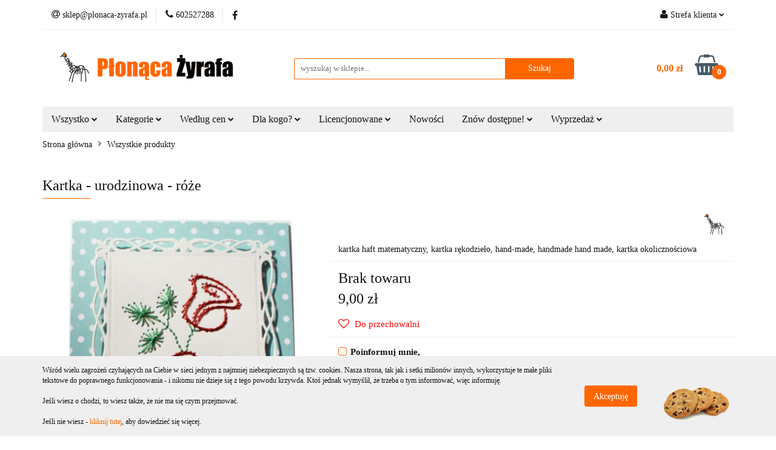

--- FILE ---
content_type: text/html; charset=utf-8
request_url: https://plonaca-zyrafa.pl/Kartka-urodzinowa-roze-p8559
body_size: 23551
content:
<!DOCTYPE html>
<html lang="pl" currency="PLN"  class=" ">
	<head>
		<meta http-equiv="Content-Type" content="text/html; charset=UTF-8" />
		<meta name="description" content="Kartka - urodzinowa - róże Kartka - róże. Prześliczna kartka, ręcznie robiona techniką haftu matematycznego. W środku jest miejsce na wpisanie życzeń.   Istotne informacje: wymiary: 18 cm x 12,5 cm; kolor tła: zielony w białe kropki; kartka jest z kopertą">
		<meta name="keywords" content="Sklep gadżety prezenty, Sklep internetowy, sklep z gadżetami, sklep z prezentami, gadżety na prezent, gadżety, tanio, prezenty, prezent dla chłopaka, prezent dla dziewczyny, gwarancja, dobra jakość">
					<meta name="generator" content="Sky-Shop">
						<meta name="author" content="Płonąca Żyrafa - działa na oprogramowaniu sklepów internetowych Sky-Shop.pl">
		<meta name="viewport" content="width=device-width, initial-scale=1.0">
		<meta name="skin_id" content="universal">
		<meta property="og:title" content="Płonąca Żyrafa - Kartka - urodzinowa - róże">
		<meta property="og:description" content="Kartka - urodzinowa - róże Kartka - róże. Prześliczna kartka, ręcznie robiona techniką haftu matematycznego. W środku jest miejsce na wpisanie życzeń.   Istotne informacje: wymiary: 18 cm x 12,5 cm; kolor tła: zielony w białe kropki; kartka jest z kopertą">
					<meta property="og:image" content="https://plonaca-zyrafa.pl/images/zyrafa/26000-27000/Kartka-okolicznosciowa-roze_%5B26208%5D_568.jpg">
			<meta property="og:image:type" content="image/jpeg">
			<meta property="og:image:width" content="568">
			<meta property="og:image:height" content="700">
			<link rel="image_src" href="https://plonaca-zyrafa.pl/images/zyrafa/26000-27000/Kartka-okolicznosciowa-roze_%5B26208%5D_568.jpg">
							<link rel="shortcut icon" href="/upload/zyrafa/favicon.ico">
									<link rel="next" href="https://plonaca-zyrafa.pl/Kartka-urodzinowa-roze-p8559/pa/2#scr">
							<link rel="canonical" href="https://plonaca-zyrafa.pl/Kartka-urodzinowa-roze-p8559">
						<title>Płonąca Żyrafa - Kartka - urodzinowa - róże</title>
		<!-- Google tag (gtag.js) -->
<script async src="https://www.googletagmanager.com/gtag/js?id=G-PSSX08ZN74"></script>
<script>
  window.dataLayer = window.dataLayer || [];
  function gtag(){dataLayer.push(arguments);}
  gtag('js', new Date());

  gtag('config', 'G-PSSX08ZN74');
</script>

				


    <script type="text/javascript">
        !function(f, b, e, v, n, t, s) {
            if (f.fbq) return;
            n = f.fbq = function() {
                n.callMethod ?
                    n.callMethod.apply(n, arguments) : n.queue.push(arguments)
            };
            if (!f._fbq) f._fbq = n;
            n.push = n;
            n.loaded = !0;
            n.version = '2.0';
            n.queue = [];
            t = b.createElement(e);
            t.async = !0;
            t.src = v;
            s = b.getElementsByTagName(e)[0];
            s.parentNode.insertBefore(t, s)
        }(window,
            document, 'script', 'https://connect.facebook.net/en_US/fbevents.js');
        fbq('init', '2769416576676787');

				fbq('track', 'PageView', {}, { eventID: 'PageView.0330193001768940811' } );
				fbq('track', 'ViewContent', {"value":9,"currency":"PLN","content_ids":[8559],"content_type":"product","content_name":"Kartka - urodzinowa - róże"}, { eventID: 'ViewContent.0330193001768940811' } );
		    </script>
    <noscript>
        <img height="1" width="1" src="https://www.facebook.com/tr?id=2769416576676787&ev=&noscript=1">
    </noscript>

<!-- edrone -->



	
        <script async src="https://www.googletagmanager.com/gtag/js?id=G-PSSX08ZN74"></script>
    <script>
        window.dataLayer = window.dataLayer || [];
        function gtag(){dataLayer.push(arguments);}
        gtag('js', new Date());

        gtag('config', 'G-PSSX08ZN74');
    </script>
	


	<script>
		var GA_4_PRODUCTS_DATA =  [{"item_id":8559,"item_brand":"P\u0142on\u0105ca \u017byrafa","item_category":"Wszystkie produkty"}] ;
			</script>







		<script type="text/javascript">

			function imageLoaded(element, target = "prev") {
				let siblingElement;
				if (target === "prev") {
					siblingElement = element.previousElementSibling;
				} else if (target === "link") {
					siblingElement = element.parentElement.previousElementSibling;
				}
				if (siblingElement && (siblingElement.classList.contains("fa") || siblingElement.classList.contains("icon-refresh"))) {
					siblingElement.style.display = "none";
				}
			}
			</script>

        
		<link rel="stylesheet" href="/view/new/userContent/zyrafa/style.css?v=476">
		<style>
.first_bg, .first_btn { background-color: #373c4b; border-color: #373c4b; }
.sec_btn:hover { background-color: #ff6600 !important; border-color: #ff6600 !important; }
.first_text { color: #373c4b; }
.first_border { border:0px !important;}
.first_link:hover { color: #ff6600; }
/**/
.sec_bg, .sec_btn { background-color: #373c4b; border-color: #373c4b}
.first_btn:hover { background-color: #ff6600 !important; border-color: #ff6600 !important; }
.sec_text { color: #373c4b; }
.sec_border { border: 1px solid #373c4b; }
/**/
.other_bg { background: #373c4b; border-color: #373c4b !important; }
.other_text { color: #c4c4c4; }
</style>

<script type="text/javascript"><!--
document.write(unescape("%3Cscript id='pap_x2s6df8d' src='" + (("https:" == document.location.protocol) ? "https://" : "http://") + 
"fbpl.postaffiliatepro.com/scripts/trackjs.js' type='text/javascript'%3E%3C/script%3E"));//-->
</script>
<script type="text/javascript"><!--
PostAffTracker.setAccountId('685e1bb8'); // identyfikator wygenerowany w Panelu Partnera
try {
PostAffTracker.track();
} catch (err) { }
//-->
</script>

<!-- Facebook Pixel Code -->
<script>
  !function(f,b,e,v,n,t,s)
  {if(f.fbq)return;n=f.fbq=function(){n.callMethod?
  n.callMethod.apply(n,arguments):n.queue.push(arguments)};
  if(!f._fbq)f._fbq=n;n.push=n;n.loaded=!0;n.version='2.0';
  n.queue=[];t=b.createElement(e);t.async=!0;
  t.src=v;s=b.getElementsByTagName(e)[0];
  s.parentNode.insertBefore(t,s)}(window, document,'script',
  'https://connect.facebook.net/en_US/fbevents.js');
  fbq('init', '2769416576676787');
  fbq('track', 'PageView');
</script>
<noscript><img height="1" width="1" style="display:none"
  src="https://www.facebook.com/tr?id=2769416576676787&ev=PageView&noscript=1"></noscript>
<!-- End Facebook Pixel Code -->
		
		<script src="/view/new/scheme/public/_common/js/libs/promise/promise.min.js"></script>
		<script src="/view/new/scheme/public/_common/js/libs/jquery/jquery.min.js"></script>
		<script src="/view/new/scheme/public/_common/js/libs/angularjs/angularjs.min.js"></script>
	</head>
	<body 		  data-coupon-codes-active="1"
		  data-free-delivery-info-active="1"
		  data-generate-pdf-config="OFF"
		  data-hide-price="0"
		  data-is-user-logged-id="0"
		  data-loyalty-points-active="0"
		  data-cart-simple-info-quantity="0"
		  data-cart-simple-info-price="0,00 zł"
		  data-base="PLN"
		  data-used="PLN|zł"
		  data-rates="'PLN':1"
		  data-decimal-hide="0"
		  data-decimal=","
		  data-thousand=" "
		   data-js-hash="d8ea85bcab"		  data-gtag-events="true" data-gtag-id="G-PSSX08ZN74"		  		  class="		  		  		  		  "
		  		  		  		  		  data-hurt-price-type=""
		  data-hurt-price-text=""
		  		  data-tax="23"
	>
		<html>
<body>

<div id="fb-root"></div>
<script>(function(d, s, id) {
  var js, fjs = d.getElementsByTagName(s)[0];
  if (d.getElementById(id)) return;
  js = d.createElement(s); js.id = id;
  js.src = "//connect.facebook.net/pl_PL/sdk.js#xfbml=1&version=v2.3";
  fjs.parentNode.insertBefore(js, fjs);
}(document, 'script', 'facebook-jssdk'));</script>

</body>
</html>
		
					
<!-- Google Tag Manager (noscript) -->
<noscript>
    <iframe src="https://www.googletagmanager.com/ns.html?id=G-PSSX08ZN74"
                  height="0" width="0" style="display:none;visibility:hidden"></iframe>
</noscript>
<!-- End Google Tag Manager (noscript) -->
		


<div id="aria-live" role="alert" aria-live="assertive" class="sr-only">&nbsp;</div>
<main class="skyshop-container" data-ng-app="SkyShopModule">
		

<div data-ng-controller="CartCtrl" data-ng-init="init({type: 'QUICK_CART', turnOffSales: 0})">
		
<md-sidenav ng-cloak md-component-id="mobile-cart" class="md-sidenav-right position-fixed" sidenav-swipe>
    <md-content layout-padding="">
        <div class="dropdown dropdown-quick-cart">
            
  <ul data-ng-if="data.cartSelected || data.hidePrice" class="quick-cart-products-wrapper products">
    <li data-ng-if="!data.cartSelected.items.length" class="quick-cart-empty-wrapper">
      <div class="quick-cart-empty-title">
        Koszyk jest pusty
      </div>
    </li>
    <li data-ng-if="data.cartSelected.items.length && item.type !== 'GRATIS_PRODUCT'" class="quick-cart-products__item" data-nosnippet data-ng-repeat="item in data.cartSelected.items track by item.id">
      <div class="container-fluid">
        <div class="row product">
          <div>
            <button data-ng-click="openProductPage(item.product)" data-ng-disabled="isApiPending">
              <img class="product-image"
                   data-ng-srcset="[{[item.product.photo.url]}] 125w"
                   sizes="(max-width: 1200px) 125px, 125px"
                   data-ng-src="[{[item.product.photo.url]}]"
                   alt="[{[item.product.name]}]"/>
            </button>
          </div>
          <div>
            <button data-ng-click="openProductPage(item.product)" data-ng-disabled="isApiPending">
              <span class="product-name" data-ng-bind="item.product.name"></span>
            </button>
            <span class="product-total">
            <span data-ng-bind="item.quantity"></span> x <span data-ng-bind-html="item.unitPriceSummary | priceFormat:''"></span>
          </span>
          </div>
          <div>
            <i class="close-shape"
               is-disabled="isApiPending"
               remove-list-item
               parent-selector-to-remove="'li'"
               collapse-animation="true"
               click="deleteCartItem(item.id)"></i>
          </div>
        </div>
      </div>
    </li>
  </ul>
  <div data-ng-if="data.cartSelected || data.hidePrice" class="quick-cart-products-actions">
    <div class="quick-cart-products-actions__summary">
      <div data-ng-if="cartFinalDiscountByFreeDelivery() || (data.cartFreeDelivery && data.cartFreeDelivery.status !== data.cartFreeDeliveryStatuses.NOT_AVAILABLE)" class="quick-cart-products-actions__summary-delivery">
        <div data-ng-if="!cartFinalDiscountByFreeDelivery()  && data.cartFreeDelivery.missingAmount > 0" class="summary-element cart-is-free-shipment">
          <span>Do bezpłatnej dostawy brakuje</span>
          <span data-ng-bind-html="data.cartFreeDelivery | priceFormat: ''">-,--</span>
        </div>
        <div data-ng-if="cartFinalDiscountByFreeDelivery() || data.cartFreeDelivery.missingAmount <= 0" class="summary-element free-shipment-wrapper">
          <i class="fa fa-truck"></i>
          <span class="value-upper free-shipment-info">Darmowa dostawa!</span>
        </div>
        <div>
        </div>
      </div>

      <div class="quick-cart-products-actions__summary-total-price">
        <span>Suma </span>
        <span data-ng-if="!data.hidePrice" class="value" data-ng-bind-html="data.cartSelected.priceSummary | priceFormat:'':true">0,00 zł</span>
        <span data-ng-if="data.hidePrice" class="hide-price-text"></span>
      </div>
            <div class="quick-cart-products-actions__summary-discount-info" data-ng-if="data.cartSelected.priceSummary.final.gross != data.cartSelected.priceSummary.base.gross">
        <small>Cena uwzględnia rabaty</small>
      </div>
    </div>
    <button data-ng-disabled="isApiPending" type="button" class="btn btn-primary btn-block" data-ng-click="goToCart()">
      Realizuj zamówienie
    </button>
  </div>
  <!--googleon: all-->
        </div>
    </md-content>
</md-sidenav>		<header id="header" class="mod-header-3 ">
				
<section class="cookies hidden bottom">
  <div class="container">
    <div class="row">
      <div class="col-xs-8">
        <span>Wśród wielu zagrożeń czyhających na Ciebie w sieci jednym z najmniej niebezpiecznych są tzw. cookies. Nasza strona, tak jak i setki milionów innych, wykorzystuje te małe pliki tekstowe do poprawnego funkcjonowania - i nikomu nie dzieje się z tego powodu krzywda. Ktoś jednak wymyślił, że trzeba o tym informować, więc informuję.<br><br>Jeśli wiesz o chodzi, to wiesz także, że nie ma się czym przejmować.<br><br>Jeśli nie wiesz - <a href="https://plonaca-zyrafa.pl/news/n/208/Pliki-cookies">kliknij tutaj</a>, aby dowiedzieć się więcej.</span>
      </div>
      <div class="col-xs-4">
        <button type="button" class="btn btn-primary core_acceptCookies">Akceptuję</button>
        <div class="cookie-bg-block" style="background-image: url('/view/new/scheme/public/_common/img/cookies.png')"></div>
      </div>
    </div>
  </div>
</section>
				
<section class="mobile-search">
  <span class="title">Szukaj</span>
  <i class="close-shape"></i>
    <form method="GET" action="/category/#top">
      <div class="row">
        <div class="mobile-search-input-wrapper clearbox">
          <input class="input-field " type="text" name="q" product-per-page="4" value="" placeholder="wyszukaj w sklepie..." autocomplete="off"  />
          <i class="clearbox_button"></i>
                  </div>
        <div class="mobile-search-btn-wrapper">
          <input type="submit" value="Szukaj" class="btn btn-primary btn-block">
        </div>
      </div>
          </form>
</section>
		<div class="header_inner_wrapper">
			
			<section class="top_bar">
				<div class="sky-container">
					<div class="top_bar_inner_wrapper">
						<div class="top_bar_item left">
							
<div class="top_bar_item_list_wrapper">
  <ul class="top_bar_item_list">
        <li data-type="email" class="top_bar_item_list_item hidden-on-mobile" id="top_bar_item_list_item_email">
                  <a href="mailto:sklep@plonaca-zyrafa.pl">
            <div class="top_bar_item_list_item_icon" id="top_bar_item_list_item_email_icon">
              <span class="helper-icon">
                <i class="fa fa-at"></i>
              </span>
            </div>
            <span class="helper-text">
              sklep@plonaca-zyrafa.pl
            </span>
          </a>
                  </li>
              <li data-type="phone" class="top_bar_item_list_item hidden-on-mobile" id="top_bar_item_list_item_phone">
                      <a href="tel:602527288">
              <div class="top_bar_item_list_item_icon" id="top_bar_item_list_item_phone_icon">
                <span class="helper-icon">
                  <i class="fa fa-phone"></i>
                </span>
              </div>
              <span class="helper-text">
                602527288
              </span>
            </a>
                </li>
                      <li data-type="social-sm_facebook" class="top_bar_item_list_item top_bar_item_list_item_social_media hidden-on-mobile" ng-non-bindable>
            <a href="https://facebook.com/plonaca" rel="nofollow" target="_blank">
                <div class="top_bar_item_list_item_social_media">
                                    <span class="top_bar_item_list_item_social_media_icon" id="top_bar_item_list_item_social_media_icon_fb">
                    <i class="fa fa-facebook"></i>
                  </span>
                                  </div>
            </a>
        </li>
                                                                                                                                            <li id="mobile-open-contact" class="top_bar_item_list_item top_bar_item_list_item_contact hidden-on-desktop">
          <a href="#">
            <div class="top_bar_item_list_item_item_social_envelope_icon">
              <span class="helper-icon">
                <i class="fa fa-envelope"></i>
              </span>
              <span class="helper-arrow">
                <i class="fa fa-chevron-down"></i>
              </span>
            </div>
          </a>
      </li>
      </ul>
</div>						</div>
						<div class="top_bar_item right">
							
<div class="top_bar_item_list_wrapper">
    <ul class="top_bar_item_list">
                        <li class="top_bar_item_list_item user-menu">
            
  <div class="header_top_bar_social_user_icon">
    <span class="helper-icon">
      <i class="fa fa-user"></i>
    </span>
          <span class="hidden-on-mobile">
        Strefa klienta
      </span>
      <span class="helper-arrow">
        <i class="fa fa-chevron-down"></i>      </span> 
  </div>
  <div class="dropdown">
    <ul>
      <li>
        <a href="/login/">Zaloguj się</a>
      </li>
      <li>
        <a href="/register/">Zarejestruj się</a>
      </li>
            <li>
        <a href="/ticket/add/" rel="nofollow">Dodaj zgłoszenie</a>
      </li>
          </ul>
  </div>
        </li>
                    <li  data-ng-click="openMobileCart($event)" data-ng-mouseenter="loadMobileCart()" class="top_bar_item_list_item quick-cart  hidden-on-desktop ">
                <div class="top_bar_item_list_item_cart_icon">
                    <span class="helper-icon">
                        <i class="fa fa-shopping-basket"></i>
                    </span>
                    <span class="helper-text">
                        Koszyk
                    </span>
                    <span class="helper-text-amount">
                        <span class="helper-cart-left-bracket">(</span>
                        <span data-ng-bind="data.cartAmount">0</span>
                        <span class="helper-cart-right-bracket">)</span>
                    </span>
                    <span class="helper-arrow">
                        <i class="fa fa-chevron-down"></i>
                    </span>
                </div>
                                <div data-ng-if="data.initCartAmount" class="dropdown dropdown-quick-cart">
                    
  <ul data-ng-if="data.cartSelected || data.hidePrice" class="quick-cart-products-wrapper products">
    <li data-ng-if="!data.cartSelected.items.length" class="quick-cart-empty-wrapper">
      <div class="quick-cart-empty-title">
        Koszyk jest pusty
      </div>
    </li>
    <li data-ng-if="data.cartSelected.items.length && item.type !== 'GRATIS_PRODUCT'" class="quick-cart-products__item" data-nosnippet data-ng-repeat="item in data.cartSelected.items track by item.id">
      <div class="container-fluid">
        <div class="row product">
          <div>
            <button data-ng-click="openProductPage(item.product)" data-ng-disabled="isApiPending">
              <img class="product-image"
                   data-ng-srcset="[{[item.product.photo.url]}] 125w"
                   sizes="(max-width: 1200px) 125px, 125px"
                   data-ng-src="[{[item.product.photo.url]}]"
                   alt="[{[item.product.name]}]"/>
            </button>
          </div>
          <div>
            <button data-ng-click="openProductPage(item.product)" data-ng-disabled="isApiPending">
              <span class="product-name" data-ng-bind="item.product.name"></span>
            </button>
            <span class="product-total">
            <span data-ng-bind="item.quantity"></span> x <span data-ng-bind-html="item.unitPriceSummary | priceFormat:''"></span>
          </span>
          </div>
          <div>
            <i class="close-shape"
               is-disabled="isApiPending"
               remove-list-item
               parent-selector-to-remove="'li'"
               collapse-animation="true"
               click="deleteCartItem(item.id)"></i>
          </div>
        </div>
      </div>
    </li>
  </ul>
  <div data-ng-if="data.cartSelected || data.hidePrice" class="quick-cart-products-actions">
    <div class="quick-cart-products-actions__summary">
      <div data-ng-if="cartFinalDiscountByFreeDelivery() || (data.cartFreeDelivery && data.cartFreeDelivery.status !== data.cartFreeDeliveryStatuses.NOT_AVAILABLE)" class="quick-cart-products-actions__summary-delivery">
        <div data-ng-if="!cartFinalDiscountByFreeDelivery()  && data.cartFreeDelivery.missingAmount > 0" class="summary-element cart-is-free-shipment">
          <span>Do bezpłatnej dostawy brakuje</span>
          <span data-ng-bind-html="data.cartFreeDelivery | priceFormat: ''">-,--</span>
        </div>
        <div data-ng-if="cartFinalDiscountByFreeDelivery() || data.cartFreeDelivery.missingAmount <= 0" class="summary-element free-shipment-wrapper">
          <i class="fa fa-truck"></i>
          <span class="value-upper free-shipment-info">Darmowa dostawa!</span>
        </div>
        <div>
        </div>
      </div>

      <div class="quick-cart-products-actions__summary-total-price">
        <span>Suma </span>
        <span data-ng-if="!data.hidePrice" class="value" data-ng-bind-html="data.cartSelected.priceSummary | priceFormat:'':true">0,00 zł</span>
        <span data-ng-if="data.hidePrice" class="hide-price-text"></span>
      </div>
            <div class="quick-cart-products-actions__summary-discount-info" data-ng-if="data.cartSelected.priceSummary.final.gross != data.cartSelected.priceSummary.base.gross">
        <small>Cena uwzględnia rabaty</small>
      </div>
    </div>
    <button data-ng-disabled="isApiPending" type="button" class="btn btn-primary btn-block" data-ng-click="goToCart()">
      Realizuj zamówienie
    </button>
  </div>
  <!--googleon: all-->
                </div>
                            </li>
            </ul>
</div>
						</div>
					</div>
				</div>
			</section>
			<section class="header_middle_content">
				<div class="sky-container">
					<div class="header_middle_content_inner_wrapper">
						<a href="/" class="header_middle_content_logo">
							<img src="/upload/zyrafa/logos//logo-zwykle%285%29.png" data-src-old-browser="" alt=" Płonąca Żyrafa " />
						</a>
						<ul class="mobile-actions">
							<li id="mobile-open-search">
								<i class="fa fa-search"></i>
							</li>
							<li id="mobile-open-menu">
								<i class="fa fa-bars"></i>
							</li>
						</ul>
						<div class="header_middle_content_searchbox search-box ">
							<form method="GET" action="/category/#top">
								<div class="header_middle_content_searchbox_input_wrapper">
									<input cy-data="headerSearch" class="input-field " type="text" name="q" value="" placeholder="wyszukaj w sklepie..." autocomplete="off"  />
																	</div>
								<div class="header_middle_content_searchbox_button_wrapper">
									<input type="submit" value="Szukaj" class="btn btn-primary btn-block">
																	</div>
							</form>
						</div>
												
<div cy-data="headerCart" class="header_middle_content_quick_cart_wrapper quick-cart">
  <a data-ng-click="openMobileCart($event)" data-ng-mouseenter="loadMobileCart()" href="/cart/" class="header_middle_content_quick_cart" rel="nofollow">
    <div class="header_middle_content_quick_cart_price price"><span data-ng-bind-html="data.cartPriceSummary | priceFormat:'':false:'final':'0,00 zł'">0,00 zł</span></div>
    <i class="fa fa-shopping-basket"></i>
    <div class="header_middle_content_quick_cart_counter counter"><span data-ng-bind="data.cartAmount">0</span></div>
  </a>
    <div ng-cloak data-ng-if="data.initCartAmount" class="dropdown dropdown-quick-cart">
    
  <ul data-ng-if="data.cartSelected || data.hidePrice" class="quick-cart-products-wrapper products">
    <li data-ng-if="!data.cartSelected.items.length" class="quick-cart-empty-wrapper">
      <div class="quick-cart-empty-title">
        Koszyk jest pusty
      </div>
    </li>
    <li data-ng-if="data.cartSelected.items.length && item.type !== 'GRATIS_PRODUCT'" class="quick-cart-products__item" data-nosnippet data-ng-repeat="item in data.cartSelected.items track by item.id">
      <div class="container-fluid">
        <div class="row product">
          <div>
            <button data-ng-click="openProductPage(item.product)" data-ng-disabled="isApiPending">
              <img class="product-image"
                   data-ng-srcset="[{[item.product.photo.url]}] 125w"
                   sizes="(max-width: 1200px) 125px, 125px"
                   data-ng-src="[{[item.product.photo.url]}]"
                   alt="[{[item.product.name]}]"/>
            </button>
          </div>
          <div>
            <button data-ng-click="openProductPage(item.product)" data-ng-disabled="isApiPending">
              <span class="product-name" data-ng-bind="item.product.name"></span>
            </button>
            <span class="product-total">
            <span data-ng-bind="item.quantity"></span> x <span data-ng-bind-html="item.unitPriceSummary | priceFormat:''"></span>
          </span>
          </div>
          <div>
            <i class="close-shape"
               is-disabled="isApiPending"
               remove-list-item
               parent-selector-to-remove="'li'"
               collapse-animation="true"
               click="deleteCartItem(item.id)"></i>
          </div>
        </div>
      </div>
    </li>
  </ul>
  <div data-ng-if="data.cartSelected || data.hidePrice" class="quick-cart-products-actions">
    <div class="quick-cart-products-actions__summary">
      <div data-ng-if="cartFinalDiscountByFreeDelivery() || (data.cartFreeDelivery && data.cartFreeDelivery.status !== data.cartFreeDeliveryStatuses.NOT_AVAILABLE)" class="quick-cart-products-actions__summary-delivery">
        <div data-ng-if="!cartFinalDiscountByFreeDelivery()  && data.cartFreeDelivery.missingAmount > 0" class="summary-element cart-is-free-shipment">
          <span>Do bezpłatnej dostawy brakuje</span>
          <span data-ng-bind-html="data.cartFreeDelivery | priceFormat: ''">-,--</span>
        </div>
        <div data-ng-if="cartFinalDiscountByFreeDelivery() || data.cartFreeDelivery.missingAmount <= 0" class="summary-element free-shipment-wrapper">
          <i class="fa fa-truck"></i>
          <span class="value-upper free-shipment-info">Darmowa dostawa!</span>
        </div>
        <div>
        </div>
      </div>

      <div class="quick-cart-products-actions__summary-total-price">
        <span>Suma </span>
        <span data-ng-if="!data.hidePrice" class="value" data-ng-bind-html="data.cartSelected.priceSummary | priceFormat:'':true">0,00 zł</span>
        <span data-ng-if="data.hidePrice" class="hide-price-text"></span>
      </div>
            <div class="quick-cart-products-actions__summary-discount-info" data-ng-if="data.cartSelected.priceSummary.final.gross != data.cartSelected.priceSummary.base.gross">
        <small>Cena uwzględnia rabaty</small>
      </div>
    </div>
    <button data-ng-disabled="isApiPending" type="button" class="btn btn-primary btn-block" data-ng-click="goToCart()">
      Realizuj zamówienie
    </button>
  </div>
  <!--googleon: all-->
  </div>
  
</div>											</div>
				</div>
			</section>
			<section class="menu-wrapper">
				<div class="sky-container">
					<div class="menu menu-calculate smart-menu" data-action="inline">
						<ul class="header_bottom_content_list">
							
    <li class="header_bottom_content_list_item full-width ">
              <a class="header_bottom_content_list_item_anchor" >
              Wszystko
        <span class="helper-arrow">
          <i class="fa fa-chevron-down"></i>
        </span>
      </a>
      <div class="dropdown">
        <div class="row">
                                                    <div class="col-xs-12 col-sm-4 col-md-3">
                  <div class="cat-title ">
                    <a href="/Wszystkie-produkty,c,3">Wszystkie produkty</a>
                  </div>
                                  </div>
                                            </div>
      </div>
    </li>
        
    <li class="header_bottom_content_list_item full-width ">
              <a class="header_bottom_content_list_item_anchor">
              Kategorie
        <span class="helper-arrow">
          <i class="fa fa-chevron-down"></i>
        </span>
      </a>
      <div class="dropdown">
        <div class="row">
                                                    <div class="col-xs-12 col-sm-4 col-md-3">
                  <div class="cat-title more">
                    <a href="/Licencjonowane-gadzety-c267">Licencjonowane gadżety</a>
                  </div>
                                      <ul class="header_bottom_content_list_dropdown">
                                              <li class="header_bottom_content_list_dropdown_item">
                          <a href="/Baranek-Shaun-Wallace-i-Gromit-c270">Baranek Shaun &amp; Wallace i Gromit</a>
                        </li>
                                              <li class="header_bottom_content_list_dropdown_item">
                          <a href="/Cthulhu-c289">Cthulhu</a>
                        </li>
                                              <li class="header_bottom_content_list_dropdown_item">
                          <a href="/Czarodziejki-z-ksiezyca-Sailor-Moon-c299">Czarodziejki z księżyca - Sailor Moon</a>
                        </li>
                                              <li class="header_bottom_content_list_dropdown_item">
                          <a href="/DC-Comics-c277">DC Comics</a>
                        </li>
                                              <li class="header_bottom_content_list_dropdown_item">
                          <a href="/Disney-c276">Disney</a>
                        </li>
                                              <li class="header_bottom_content_list_dropdown_item">
                          <a href="/Dragon-Ball-c308">Dragon Ball</a>
                        </li>
                                              <li class="header_bottom_content_list_dropdown_item">
                          <a href="/Friends-Przyjaciele-c281">Friends - Przyjaciele</a>
                        </li>
                                              <li class="header_bottom_content_list_dropdown_item">
                          <a href="/Harry-Potter-c268">Harry Potter</a>
                        </li>
                                              <li class="header_bottom_content_list_dropdown_item">
                          <a href="/Kraina-lodu-Frozen-c286">Kraina lodu - Frozen</a>
                        </li>
                                              <li class="header_bottom_content_list_dropdown_item">
                          <a href="/Marvel-c278">Marvel</a>
                        </li>
                                              <li class="header_bottom_content_list_dropdown_item">
                          <a href="/NASA-c280">NASA</a>
                        </li>
                                              <li class="header_bottom_content_list_dropdown_item">
                          <a href="/Kot-Simona-c271">Kot Simona</a>
                        </li>
                                              <li class="header_bottom_content_list_dropdown_item">
                          <a href="/Psi-Patrol-c285">Psi Patrol</a>
                        </li>
                                              <li class="header_bottom_content_list_dropdown_item">
                          <a href="/Rick-Morty-c288">Rick &amp; Morty</a>
                        </li>
                                              <li class="header_bottom_content_list_dropdown_item">
                          <a href="/Star-Wars-c269">Star Wars</a>
                        </li>
                                              <li class="header_bottom_content_list_dropdown_item">
                          <a href="/Star-Wars-Mandalorian-c290">Star Wars - Mandalorian</a>
                        </li>
                                              <li class="header_bottom_content_list_dropdown_item">
                          <a href="/Stranger-Things-c273">Stranger Things</a>
                        </li>
                                              <li class="header_bottom_content_list_dropdown_item">
                          <a href="/Wiedzmin-c302">Wiedźmin</a>
                        </li>
                                              <li class="header_bottom_content_list_dropdown_item">
                          <a href="/Wladca-Pierscieni-i-Hobbit-c279">Władca Pierścieni i Hobbit</a>
                        </li>
                                              <li class="header_bottom_content_list_dropdown_item">
                          <a href="/Strefa-gracza-c314">Strefa gracza</a>
                        </li>
                                              <li class="header_bottom_content_list_dropdown_item">
                          <a href="/Pozostale-c272">Pozostałe</a>
                        </li>
                                          </ul>
                                  </div>
                                                        <div class="col-xs-12 col-sm-4 col-md-3">
                  <div class="cat-title ">
                    <a href="/Czaszki-magia-smoki-i-szkielety,c,77">Czaszki, magia, smoki i szkielety</a>
                  </div>
                                  </div>
                                                        <div class="col-xs-12 col-sm-4 col-md-3">
                  <div class="cat-title more">
                    <a href="/Puzzle-gry-i-lamiglowki,c,112">Puzzle, gry i łamigłówki</a>
                  </div>
                                      <ul class="header_bottom_content_list_dropdown">
                                              <li class="header_bottom_content_list_dropdown_item">
                          <a href="/18,c,113">18+</a>
                        </li>
                                              <li class="header_bottom_content_list_dropdown_item">
                          <a href="/Alkoholowe,c,114">Alkoholowe</a>
                        </li>
                                              <li class="header_bottom_content_list_dropdown_item">
                          <a href="/Puzzle-c304">Puzzle</a>
                        </li>
                                              <li class="header_bottom_content_list_dropdown_item">
                          <a href="/Towarzyskie-i-rodzinne-i-lamiglowki,c,115">Towarzyskie i rodzinne i łamigłówki</a>
                        </li>
                                          </ul>
                                  </div>
                                                        <div class="col-xs-12 col-sm-4 col-md-3">
                  <div class="cat-title ">
                    <a href="/Strefa-51-c263">Strefa 51</a>
                  </div>
                                  </div>
                                                        <div class="col-xs-12 col-sm-4 col-md-3">
                  <div class="cat-title more">
                    <a href="/Gadzety-dla-milosnikow-zwierzat-c154">Gadżety dla miłośników zwierząt</a>
                  </div>
                                      <ul class="header_bottom_content_list_dropdown">
                                              <li class="header_bottom_content_list_dropdown_item">
                          <a href="/Psy-c219">Psy</a>
                        </li>
                                              <li class="header_bottom_content_list_dropdown_item">
                          <a href="/Koty-c218">Koty</a>
                        </li>
                                              <li class="header_bottom_content_list_dropdown_item">
                          <a href="/Inne-zwierzeta-c258">Inne zwierzęta</a>
                        </li>
                                              <li class="header_bottom_content_list_dropdown_item">
                          <a href="/Jednorozce-syreny-i-inne-zwierzeta-fantastyczne-c223">Jednorożce, syreny i inne zwierzęta fantastyczne</a>
                        </li>
                                          </ul>
                                  </div>
                                                        <div class="col-xs-12 col-sm-4 col-md-3">
                  <div class="cat-title ">
                    <a href="/Gadzety-militarne,c,78">Gadżety militarne</a>
                  </div>
                                  </div>
                                                        <div class="col-xs-12 col-sm-4 col-md-3">
                  <div class="cat-title ">
                    <a href="/Gadzety-motoryzacyjne,c,79">Gadżety motoryzacyjne</a>
                  </div>
                                  </div>
                                                        <div class="col-xs-12 col-sm-4 col-md-3">
                  <div class="cat-title ">
                    <a href="/Gadzety-muzyczne,c,80">Gadżety muzyczne</a>
                  </div>
                                  </div>
                                                        <div class="col-xs-12 col-sm-4 col-md-3">
                  <div class="cat-title ">
                    <a href="/Gadzety-sportowe-i-turystyczne,c,81">Gadżety sportowe i turystyczne</a>
                  </div>
                                  </div>
                                                        <div class="col-xs-12 col-sm-4 col-md-3">
                  <div class="cat-title more">
                    <a href="/Gadzety-alkoholowe,c,105">Gadżety alkoholowe</a>
                  </div>
                                      <ul class="header_bottom_content_list_dropdown">
                                              <li class="header_bottom_content_list_dropdown_item">
                          <a href="/Karafki-i-aeratory-do-wina,c,106">Karafki i aeratory do wina</a>
                        </li>
                                              <li class="header_bottom_content_list_dropdown_item">
                          <a href="/Stojaki-na-butelki,c,107">Stojaki na butelki</a>
                        </li>
                                              <li class="header_bottom_content_list_dropdown_item">
                          <a href="/Korkociagi-i-otwieracze,c,108">Korkociągi i otwieracze</a>
                        </li>
                                              <li class="header_bottom_content_list_dropdown_item">
                          <a href="/Kieliszki,c,109">Kieliszki</a>
                        </li>
                                              <li class="header_bottom_content_list_dropdown_item">
                          <a href="/Kufle-i-szklanki-do-piwa,c,110">Kufle i szklanki do piwa</a>
                        </li>
                                              <li class="header_bottom_content_list_dropdown_item">
                          <a href="/Pozostale,c,111">Pozostałe</a>
                        </li>
                                          </ul>
                                  </div>
                                                        <div class="col-xs-12 col-sm-4 col-md-3">
                  <div class="cat-title more">
                    <a href="/Gadzety-dekoracyjne-i-smieszne,c,99">Gadżety dekoracyjne i śmieszne</a>
                  </div>
                                      <ul class="header_bottom_content_list_dropdown">
                                              <li class="header_bottom_content_list_dropdown_item">
                          <a href="/Figurki,c,100">Figurki</a>
                        </li>
                                              <li class="header_bottom_content_list_dropdown_item">
                          <a href="/Kalendarze-c300">Kalendarze</a>
                        </li>
                                              <li class="header_bottom_content_list_dropdown_item">
                          <a href="/Kominki-do-olejkow-kadzidla-olejki-swiece-swieczniki-c316">Kominki do olejków, kadzidła, olejki, świece, świeczniki</a>
                        </li>
                                              <li class="header_bottom_content_list_dropdown_item">
                          <a href="/Naklejki-scienne-i-obrazki,c,102">Naklejki ścienne i obrazki</a>
                        </li>
                                              <li class="header_bottom_content_list_dropdown_item">
                          <a href="/Odbojniki-do-drzwi-c312">Odbojniki do drzwi</a>
                        </li>
                                              <li class="header_bottom_content_list_dropdown_item">
                          <a href="/Ramki,c,101">Ramki</a>
                        </li>
                                              <li class="header_bottom_content_list_dropdown_item">
                          <a href="/Skarbonki,c,150">Skarbonki</a>
                        </li>
                                              <li class="header_bottom_content_list_dropdown_item">
                          <a href="/Smieszne,c,103">Śmieszne</a>
                        </li>
                                              <li class="header_bottom_content_list_dropdown_item">
                          <a href="/Pozostale,c,104">Pozostałe</a>
                        </li>
                                          </ul>
                                  </div>
                                                        <div class="col-xs-12 col-sm-4 col-md-3">
                  <div class="cat-title more">
                    <a href="/Gadzety-praktyczne-do-domu-i-biura,c,83">Gadżety praktyczne do domu i biura</a>
                  </div>
                                      <ul class="header_bottom_content_list_dropdown">
                                              <li class="header_bottom_content_list_dropdown_item">
                          <a href="/Lazienkowe,c,89">Łazienkowe</a>
                        </li>
                                              <li class="header_bottom_content_list_dropdown_item">
                          <a href="/Komputerowe-i-GSM,c,93">Komputerowe i GSM</a>
                        </li>
                                              <li class="header_bottom_content_list_dropdown_item">
                          <a href="/Kuchenne,c,84">Kuchenne</a>
                        </li>
                                              <li class="header_bottom_content_list_dropdown_item">
                          <a href="/Lampy-lampki-girlandy-i-swiatelka,c,91">Lampy, lampki, girlandy i światełka</a>
                        </li>
                                              <li class="header_bottom_content_list_dropdown_item">
                          <a href="/Papiernicze-i-biurowe,c,90">Papiernicze i biurowe</a>
                        </li>
                                              <li class="header_bottom_content_list_dropdown_item">
                          <a href="/Poduszki-poszewki-koce,c,149">Poduszki, poszewki, koce</a>
                        </li>
                                              <li class="header_bottom_content_list_dropdown_item">
                          <a href="/Wycieraczki-c283">Wycieraczki</a>
                        </li>
                                              <li class="header_bottom_content_list_dropdown_item">
                          <a href="/Zakladki-do-ksiazek-c309">Zakładki do książek</a>
                        </li>
                                              <li class="header_bottom_content_list_dropdown_item">
                          <a href="/Zdrowotne,c,147">Zdrowotne</a>
                        </li>
                                              <li class="header_bottom_content_list_dropdown_item">
                          <a href="/Zegary-i-budziki,c,92">Zegary i budziki</a>
                        </li>
                                              <li class="header_bottom_content_list_dropdown_item">
                          <a href="/Pozostale,c,98">Pozostałe</a>
                        </li>
                                          </ul>
                                  </div>
                                                        <div class="col-xs-12 col-sm-4 col-md-3">
                  <div class="cat-title more">
                    <a href="/Galanteria-i-kosmetyki-przebrania,c,121">Galanteria i kosmetyki, przebrania</a>
                  </div>
                                      <ul class="header_bottom_content_list_dropdown">
                                              <li class="header_bottom_content_list_dropdown_item">
                          <a href="/Breloki,c,122">Breloki</a>
                        </li>
                                              <li class="header_bottom_content_list_dropdown_item">
                          <a href="/Kosmetyki,c,116">Kosmetyki</a>
                        </li>
                                              <li class="header_bottom_content_list_dropdown_item">
                          <a href="/Maski,c,130">Maski</a>
                        </li>
                                              <li class="header_bottom_content_list_dropdown_item">
                          <a href="/Portfele-i-portmonetki,c,123">Portfele i portmonetki</a>
                        </li>
                                              <li class="header_bottom_content_list_dropdown_item">
                          <a href="/Torby-torebki-i-plecaki-c156">Torby, torebki i plecaki</a>
                        </li>
                                              <li class="header_bottom_content_list_dropdown_item">
                          <a href="/Okulary,c,124">Okulary</a>
                        </li>
                                              <li class="header_bottom_content_list_dropdown_item">
                          <a href="/Parasole,c,125">Parasole</a>
                        </li>
                                              <li class="header_bottom_content_list_dropdown_item">
                          <a href="/Przebrania-i-ubrania,c,129">Przebrania i ubrania</a>
                        </li>
                                              <li class="header_bottom_content_list_dropdown_item">
                          <a href="/Pozostale-c151">Pozostałe</a>
                        </li>
                                          </ul>
                                  </div>
                                                        <div class="col-xs-12 col-sm-4 col-md-3">
                  <div class="cat-title ">
                    <a href="/Przebrania-i-ubrania,c,129">Przebrania i ubrania</a>
                  </div>
                                  </div>
                                                        <div class="col-xs-12 col-sm-4 col-md-3">
                  <div class="cat-title more">
                    <a href="/Rekodzielo-i-kartki-okolicznosciowe,c,137">Rękodzieło i kartki okolicznościowe</a>
                  </div>
                                      <ul class="header_bottom_content_list_dropdown">
                                              <li class="header_bottom_content_list_dropdown_item">
                          <a href="/Bizuteria-recznie-robiona,c,139">Biżuteria ręcznie robiona</a>
                        </li>
                                              <li class="header_bottom_content_list_dropdown_item">
                          <a href="/Kartki-hand-made,c,138">Kartki hand-made</a>
                        </li>
                                              <li class="header_bottom_content_list_dropdown_item">
                          <a href="/Kartki-PRL-i-inne-c153">Kartki PRL i inne</a>
                        </li>
                                              <li class="header_bottom_content_list_dropdown_item">
                          <a href="/Akcesoria,c,140">Akcesoria</a>
                        </li>
                                              <li class="header_bottom_content_list_dropdown_item">
                          <a href="/Pozostale-produkty-c183">Pozostałe produkty</a>
                        </li>
                                          </ul>
                                  </div>
                                                        <div class="col-xs-12 col-sm-4 col-md-3">
                  <div class="cat-title more">
                    <a href="/Zabawki,c,117">Zabawki</a>
                  </div>
                                      <ul class="header_bottom_content_list_dropdown">
                                              <li class="header_bottom_content_list_dropdown_item">
                          <a href="/Edukacyjne-i-plastyczne,c,118">Edukacyjne i plastyczne</a>
                        </li>
                                              <li class="header_bottom_content_list_dropdown_item">
                          <a href="/Maskotki,c,119">Maskotki</a>
                        </li>
                                              <li class="header_bottom_content_list_dropdown_item">
                          <a href="/Pozostale,c,120">Pozostałe</a>
                        </li>
                                          </ul>
                                  </div>
                                                        <div class="col-xs-12 col-sm-4 col-md-3">
                  <div class="cat-title more">
                    <a href="/Gadzety-erotyczne,c,141">Gadżety erotyczne</a>
                  </div>
                                      <ul class="header_bottom_content_list_dropdown">
                                              <li class="header_bottom_content_list_dropdown_item">
                          <a href="/Gry-18,c,142">Gry 18+</a>
                        </li>
                                              <li class="header_bottom_content_list_dropdown_item">
                          <a href="/Jadalne,c,143">Jadalne</a>
                        </li>
                                              <li class="header_bottom_content_list_dropdown_item">
                          <a href="/Smieszne,c,145">Śmieszne</a>
                        </li>
                                              <li class="header_bottom_content_list_dropdown_item">
                          <a href="/Pozostale,c,146">Pozostałe</a>
                        </li>
                                          </ul>
                                  </div>
                                            </div>
      </div>
    </li>
        
    <li class="header_bottom_content_list_item full-width ">
              <a class="header_bottom_content_list_item_anchor" >
              Według cen
        <span class="helper-arrow">
          <i class="fa fa-chevron-down"></i>
        </span>
      </a>
      <div class="dropdown">
        <div class="row">
                                                    <div class="col-xs-12 col-sm-4 col-md-3">
                  <div class="cat-title ">
                    <a href="/Do-20-zl,c,4">Do 20 zł</a>
                  </div>
                                  </div>
                                                        <div class="col-xs-12 col-sm-4 col-md-3">
                  <div class="cat-title ">
                    <a href="/Do-50-zl,c,10">Do 50 zł</a>
                  </div>
                                  </div>
                                                        <div class="col-xs-12 col-sm-4 col-md-3">
                  <div class="cat-title ">
                    <a href="/Do-150-zl,c,48">Do 150 zł</a>
                  </div>
                                  </div>
                                                        <div class="col-xs-12 col-sm-4 col-md-3">
                  <div class="cat-title ">
                    <a href="/Powyzej-150-zl-c207">Powyżej 150 zł</a>
                  </div>
                                  </div>
                                            </div>
      </div>
    </li>
        
    <li class="header_bottom_content_list_item full-width ">
              <a class="header_bottom_content_list_item_anchor" >
              Dla kogo?
        <span class="helper-arrow">
          <i class="fa fa-chevron-down"></i>
        </span>
      </a>
      <div class="dropdown">
        <div class="row">
                                                    <div class="col-xs-12 col-sm-4 col-md-3">
                  <div class="cat-title ">
                    <a href="/Dla-domu,c,9">Dla domu</a>
                  </div>
                                  </div>
                                                        <div class="col-xs-12 col-sm-4 col-md-3">
                  <div class="cat-title ">
                    <a href="/Dla-niej,c,55">Dla niej</a>
                  </div>
                                  </div>
                                                        <div class="col-xs-12 col-sm-4 col-md-3">
                  <div class="cat-title ">
                    <a href="/Dla-niego,c,22">Dla niego</a>
                  </div>
                                  </div>
                                                        <div class="col-xs-12 col-sm-4 col-md-3">
                  <div class="cat-title ">
                    <a href="/Dla-dziecka,c,38">Dla dziecka</a>
                  </div>
                                  </div>
                                                        <div class="col-xs-12 col-sm-4 col-md-3">
                  <div class="cat-title ">
                    <a href="/Na-impreze-c152">Na imprezę</a>
                  </div>
                                  </div>
                                            </div>
      </div>
    </li>
        
    <li class="header_bottom_content_list_item full-width ">
              <a class="header_bottom_content_list_item_anchor" >
              Licencjonowane
        <span class="helper-arrow">
          <i class="fa fa-chevron-down"></i>
        </span>
      </a>
      <div class="dropdown">
        <div class="row">
                                                    <div class="col-xs-12 col-sm-4 col-md-3">
                  <div class="cat-title more">
                    <a href="/Licencjonowane-gadzety-c267">Licencjonowane gadżety</a>
                  </div>
                                      <ul class="header_bottom_content_list_dropdown">
                                              <li class="header_bottom_content_list_dropdown_item">
                          <a href="/Baranek-Shaun-Wallace-i-Gromit-c270">Baranek Shaun &amp; Wallace i Gromit</a>
                        </li>
                                              <li class="header_bottom_content_list_dropdown_item">
                          <a href="/Cthulhu-c289">Cthulhu</a>
                        </li>
                                              <li class="header_bottom_content_list_dropdown_item">
                          <a href="/Czarodziejki-z-ksiezyca-Sailor-Moon-c299">Czarodziejki z księżyca - Sailor Moon</a>
                        </li>
                                              <li class="header_bottom_content_list_dropdown_item">
                          <a href="/DC-Comics-c277">DC Comics</a>
                        </li>
                                              <li class="header_bottom_content_list_dropdown_item">
                          <a href="/Disney-c276">Disney</a>
                        </li>
                                              <li class="header_bottom_content_list_dropdown_item">
                          <a href="/Dragon-Ball-c308">Dragon Ball</a>
                        </li>
                                              <li class="header_bottom_content_list_dropdown_item">
                          <a href="/Friends-Przyjaciele-c281">Friends - Przyjaciele</a>
                        </li>
                                              <li class="header_bottom_content_list_dropdown_item">
                          <a href="/Harry-Potter-c268">Harry Potter</a>
                        </li>
                                              <li class="header_bottom_content_list_dropdown_item">
                          <a href="/Kraina-lodu-Frozen-c286">Kraina lodu - Frozen</a>
                        </li>
                                              <li class="header_bottom_content_list_dropdown_item">
                          <a href="/Marvel-c278">Marvel</a>
                        </li>
                                              <li class="header_bottom_content_list_dropdown_item">
                          <a href="/NASA-c280">NASA</a>
                        </li>
                                              <li class="header_bottom_content_list_dropdown_item">
                          <a href="/Kot-Simona-c271">Kot Simona</a>
                        </li>
                                              <li class="header_bottom_content_list_dropdown_item">
                          <a href="/Psi-Patrol-c285">Psi Patrol</a>
                        </li>
                                              <li class="header_bottom_content_list_dropdown_item">
                          <a href="/Rick-Morty-c288">Rick &amp; Morty</a>
                        </li>
                                              <li class="header_bottom_content_list_dropdown_item">
                          <a href="/Star-Wars-c269">Star Wars</a>
                        </li>
                                              <li class="header_bottom_content_list_dropdown_item">
                          <a href="/Star-Wars-Mandalorian-c290">Star Wars - Mandalorian</a>
                        </li>
                                              <li class="header_bottom_content_list_dropdown_item">
                          <a href="/Stranger-Things-c273">Stranger Things</a>
                        </li>
                                              <li class="header_bottom_content_list_dropdown_item">
                          <a href="/Wiedzmin-c302">Wiedźmin</a>
                        </li>
                                              <li class="header_bottom_content_list_dropdown_item">
                          <a href="/Wladca-Pierscieni-i-Hobbit-c279">Władca Pierścieni i Hobbit</a>
                        </li>
                                              <li class="header_bottom_content_list_dropdown_item">
                          <a href="/Strefa-gracza-c314">Strefa gracza</a>
                        </li>
                                              <li class="header_bottom_content_list_dropdown_item">
                          <a href="/Pozostale-c272">Pozostałe</a>
                        </li>
                                          </ul>
                                  </div>
                                            </div>
      </div>
    </li>
        
          <li class="header_bottom_content_list_dropdown_item">
      <a class="header_bottom_content_list_item_anchor" href="http://plonaca-zyrafa.pl/category/c/new" >
        Nowości
      </a>
    </li>
  
    <li class="header_bottom_content_list_item full-width ">
              <a class="header_bottom_content_list_item_anchor" >
              Znów dostępne!
        <span class="helper-arrow">
          <i class="fa fa-chevron-down"></i>
        </span>
      </a>
      <div class="dropdown">
        <div class="row">
                                                    <div class="col-xs-12 col-sm-4 col-md-3">
                  <div class="cat-title ">
                    <a href="/Znow-dostepne-c266">Znów dostępne!</a>
                  </div>
                                  </div>
                                            </div>
      </div>
    </li>
        
    <li class="header_bottom_content_list_item full-width ">
              <a class="header_bottom_content_list_item_anchor" >
              Wyprzedaż
        <span class="helper-arrow">
          <i class="fa fa-chevron-down"></i>
        </span>
      </a>
      <div class="dropdown">
        <div class="row">
                                                    <div class="col-xs-12 col-sm-4 col-md-3">
                  <div class="cat-title more">
                    <a href="/Wyprzedaz-totalna-c248">Wyprzedaż totalna</a>
                  </div>
                                      <ul class="header_bottom_content_list_dropdown">
                                              <li class="header_bottom_content_list_dropdown_item">
                          <a href="/Ostatnie-sztuki-c250">Ostatnie sztuki</a>
                        </li>
                                              <li class="header_bottom_content_list_dropdown_item">
                          <a href="/Uszkodzone-opakowanie-lub-brak-opakowania-c251">Uszkodzone opakowanie lub brak opakowania</a>
                        </li>
                                              <li class="header_bottom_content_list_dropdown_item">
                          <a href="/II-gatunek-c249">II gatunek</a>
                        </li>
                                          </ul>
                                  </div>
                                            </div>
      </div>
    </li>
        
							<li class="hamburger ">
								<a href="#">
									<i class="fa fa-bars"></i>
								</a>
								<div class="dropdown">
									<div class="row">
										<div class="col-xs-12 smart-menu">
											<ul class="hambureger-elements"></ul>
										</div>
									</div>
								</div>
							</li>
						</ul>
					</div>
				</div>
			</section>
			<section id="sticky-header" data-sticky="no">
				<div class="sky-container">
					
<div class="sticky-header__wrapper">
    <a href="/" class="sticky-header_content__logo">
        <img src="/upload/zyrafa/logos//logo-zwykle%285%29.png" data-src-old-browser="" alt=" Płonąca Żyrafa " />
    </a>
    <section class="sticky-header_content__menu smart-menu" data-action="inline">
         <ul class="sticky-header_content__menu_list">
            
    <li class="header_bottom_content_list_item full-width ">
              <a class="header_bottom_content_list_item_anchor" >
              Wszystko
        <span class="helper-arrow">
          <i class="fa fa-chevron-down"></i>
        </span>
      </a>
      <div class="dropdown">
        <div class="row">
                                                    <div class="col-xs-12 col-sm-4 col-md-3">
                  <div class="cat-title ">
                    <a href="/Wszystkie-produkty,c,3">Wszystkie produkty</a>
                  </div>
                                  </div>
                                            </div>
      </div>
    </li>
        
    <li class="header_bottom_content_list_item full-width ">
              <a class="header_bottom_content_list_item_anchor">
              Kategorie
        <span class="helper-arrow">
          <i class="fa fa-chevron-down"></i>
        </span>
      </a>
      <div class="dropdown">
        <div class="row">
                                                    <div class="col-xs-12 col-sm-4 col-md-3">
                  <div class="cat-title more">
                    <a href="/Licencjonowane-gadzety-c267">Licencjonowane gadżety</a>
                  </div>
                                      <ul class="header_bottom_content_list_dropdown">
                                              <li class="header_bottom_content_list_dropdown_item">
                          <a href="/Baranek-Shaun-Wallace-i-Gromit-c270">Baranek Shaun &amp; Wallace i Gromit</a>
                        </li>
                                              <li class="header_bottom_content_list_dropdown_item">
                          <a href="/Cthulhu-c289">Cthulhu</a>
                        </li>
                                              <li class="header_bottom_content_list_dropdown_item">
                          <a href="/Czarodziejki-z-ksiezyca-Sailor-Moon-c299">Czarodziejki z księżyca - Sailor Moon</a>
                        </li>
                                              <li class="header_bottom_content_list_dropdown_item">
                          <a href="/DC-Comics-c277">DC Comics</a>
                        </li>
                                              <li class="header_bottom_content_list_dropdown_item">
                          <a href="/Disney-c276">Disney</a>
                        </li>
                                              <li class="header_bottom_content_list_dropdown_item">
                          <a href="/Dragon-Ball-c308">Dragon Ball</a>
                        </li>
                                              <li class="header_bottom_content_list_dropdown_item">
                          <a href="/Friends-Przyjaciele-c281">Friends - Przyjaciele</a>
                        </li>
                                              <li class="header_bottom_content_list_dropdown_item">
                          <a href="/Harry-Potter-c268">Harry Potter</a>
                        </li>
                                              <li class="header_bottom_content_list_dropdown_item">
                          <a href="/Kraina-lodu-Frozen-c286">Kraina lodu - Frozen</a>
                        </li>
                                              <li class="header_bottom_content_list_dropdown_item">
                          <a href="/Marvel-c278">Marvel</a>
                        </li>
                                              <li class="header_bottom_content_list_dropdown_item">
                          <a href="/NASA-c280">NASA</a>
                        </li>
                                              <li class="header_bottom_content_list_dropdown_item">
                          <a href="/Kot-Simona-c271">Kot Simona</a>
                        </li>
                                              <li class="header_bottom_content_list_dropdown_item">
                          <a href="/Psi-Patrol-c285">Psi Patrol</a>
                        </li>
                                              <li class="header_bottom_content_list_dropdown_item">
                          <a href="/Rick-Morty-c288">Rick &amp; Morty</a>
                        </li>
                                              <li class="header_bottom_content_list_dropdown_item">
                          <a href="/Star-Wars-c269">Star Wars</a>
                        </li>
                                              <li class="header_bottom_content_list_dropdown_item">
                          <a href="/Star-Wars-Mandalorian-c290">Star Wars - Mandalorian</a>
                        </li>
                                              <li class="header_bottom_content_list_dropdown_item">
                          <a href="/Stranger-Things-c273">Stranger Things</a>
                        </li>
                                              <li class="header_bottom_content_list_dropdown_item">
                          <a href="/Wiedzmin-c302">Wiedźmin</a>
                        </li>
                                              <li class="header_bottom_content_list_dropdown_item">
                          <a href="/Wladca-Pierscieni-i-Hobbit-c279">Władca Pierścieni i Hobbit</a>
                        </li>
                                              <li class="header_bottom_content_list_dropdown_item">
                          <a href="/Strefa-gracza-c314">Strefa gracza</a>
                        </li>
                                              <li class="header_bottom_content_list_dropdown_item">
                          <a href="/Pozostale-c272">Pozostałe</a>
                        </li>
                                          </ul>
                                  </div>
                                                        <div class="col-xs-12 col-sm-4 col-md-3">
                  <div class="cat-title ">
                    <a href="/Czaszki-magia-smoki-i-szkielety,c,77">Czaszki, magia, smoki i szkielety</a>
                  </div>
                                  </div>
                                                        <div class="col-xs-12 col-sm-4 col-md-3">
                  <div class="cat-title more">
                    <a href="/Puzzle-gry-i-lamiglowki,c,112">Puzzle, gry i łamigłówki</a>
                  </div>
                                      <ul class="header_bottom_content_list_dropdown">
                                              <li class="header_bottom_content_list_dropdown_item">
                          <a href="/18,c,113">18+</a>
                        </li>
                                              <li class="header_bottom_content_list_dropdown_item">
                          <a href="/Alkoholowe,c,114">Alkoholowe</a>
                        </li>
                                              <li class="header_bottom_content_list_dropdown_item">
                          <a href="/Puzzle-c304">Puzzle</a>
                        </li>
                                              <li class="header_bottom_content_list_dropdown_item">
                          <a href="/Towarzyskie-i-rodzinne-i-lamiglowki,c,115">Towarzyskie i rodzinne i łamigłówki</a>
                        </li>
                                          </ul>
                                  </div>
                                                        <div class="col-xs-12 col-sm-4 col-md-3">
                  <div class="cat-title ">
                    <a href="/Strefa-51-c263">Strefa 51</a>
                  </div>
                                  </div>
                                                        <div class="col-xs-12 col-sm-4 col-md-3">
                  <div class="cat-title more">
                    <a href="/Gadzety-dla-milosnikow-zwierzat-c154">Gadżety dla miłośników zwierząt</a>
                  </div>
                                      <ul class="header_bottom_content_list_dropdown">
                                              <li class="header_bottom_content_list_dropdown_item">
                          <a href="/Psy-c219">Psy</a>
                        </li>
                                              <li class="header_bottom_content_list_dropdown_item">
                          <a href="/Koty-c218">Koty</a>
                        </li>
                                              <li class="header_bottom_content_list_dropdown_item">
                          <a href="/Inne-zwierzeta-c258">Inne zwierzęta</a>
                        </li>
                                              <li class="header_bottom_content_list_dropdown_item">
                          <a href="/Jednorozce-syreny-i-inne-zwierzeta-fantastyczne-c223">Jednorożce, syreny i inne zwierzęta fantastyczne</a>
                        </li>
                                          </ul>
                                  </div>
                                                        <div class="col-xs-12 col-sm-4 col-md-3">
                  <div class="cat-title ">
                    <a href="/Gadzety-militarne,c,78">Gadżety militarne</a>
                  </div>
                                  </div>
                                                        <div class="col-xs-12 col-sm-4 col-md-3">
                  <div class="cat-title ">
                    <a href="/Gadzety-motoryzacyjne,c,79">Gadżety motoryzacyjne</a>
                  </div>
                                  </div>
                                                        <div class="col-xs-12 col-sm-4 col-md-3">
                  <div class="cat-title ">
                    <a href="/Gadzety-muzyczne,c,80">Gadżety muzyczne</a>
                  </div>
                                  </div>
                                                        <div class="col-xs-12 col-sm-4 col-md-3">
                  <div class="cat-title ">
                    <a href="/Gadzety-sportowe-i-turystyczne,c,81">Gadżety sportowe i turystyczne</a>
                  </div>
                                  </div>
                                                        <div class="col-xs-12 col-sm-4 col-md-3">
                  <div class="cat-title more">
                    <a href="/Gadzety-alkoholowe,c,105">Gadżety alkoholowe</a>
                  </div>
                                      <ul class="header_bottom_content_list_dropdown">
                                              <li class="header_bottom_content_list_dropdown_item">
                          <a href="/Karafki-i-aeratory-do-wina,c,106">Karafki i aeratory do wina</a>
                        </li>
                                              <li class="header_bottom_content_list_dropdown_item">
                          <a href="/Stojaki-na-butelki,c,107">Stojaki na butelki</a>
                        </li>
                                              <li class="header_bottom_content_list_dropdown_item">
                          <a href="/Korkociagi-i-otwieracze,c,108">Korkociągi i otwieracze</a>
                        </li>
                                              <li class="header_bottom_content_list_dropdown_item">
                          <a href="/Kieliszki,c,109">Kieliszki</a>
                        </li>
                                              <li class="header_bottom_content_list_dropdown_item">
                          <a href="/Kufle-i-szklanki-do-piwa,c,110">Kufle i szklanki do piwa</a>
                        </li>
                                              <li class="header_bottom_content_list_dropdown_item">
                          <a href="/Pozostale,c,111">Pozostałe</a>
                        </li>
                                          </ul>
                                  </div>
                                                        <div class="col-xs-12 col-sm-4 col-md-3">
                  <div class="cat-title more">
                    <a href="/Gadzety-dekoracyjne-i-smieszne,c,99">Gadżety dekoracyjne i śmieszne</a>
                  </div>
                                      <ul class="header_bottom_content_list_dropdown">
                                              <li class="header_bottom_content_list_dropdown_item">
                          <a href="/Figurki,c,100">Figurki</a>
                        </li>
                                              <li class="header_bottom_content_list_dropdown_item">
                          <a href="/Kalendarze-c300">Kalendarze</a>
                        </li>
                                              <li class="header_bottom_content_list_dropdown_item">
                          <a href="/Kominki-do-olejkow-kadzidla-olejki-swiece-swieczniki-c316">Kominki do olejków, kadzidła, olejki, świece, świeczniki</a>
                        </li>
                                              <li class="header_bottom_content_list_dropdown_item">
                          <a href="/Naklejki-scienne-i-obrazki,c,102">Naklejki ścienne i obrazki</a>
                        </li>
                                              <li class="header_bottom_content_list_dropdown_item">
                          <a href="/Odbojniki-do-drzwi-c312">Odbojniki do drzwi</a>
                        </li>
                                              <li class="header_bottom_content_list_dropdown_item">
                          <a href="/Ramki,c,101">Ramki</a>
                        </li>
                                              <li class="header_bottom_content_list_dropdown_item">
                          <a href="/Skarbonki,c,150">Skarbonki</a>
                        </li>
                                              <li class="header_bottom_content_list_dropdown_item">
                          <a href="/Smieszne,c,103">Śmieszne</a>
                        </li>
                                              <li class="header_bottom_content_list_dropdown_item">
                          <a href="/Pozostale,c,104">Pozostałe</a>
                        </li>
                                          </ul>
                                  </div>
                                                        <div class="col-xs-12 col-sm-4 col-md-3">
                  <div class="cat-title more">
                    <a href="/Gadzety-praktyczne-do-domu-i-biura,c,83">Gadżety praktyczne do domu i biura</a>
                  </div>
                                      <ul class="header_bottom_content_list_dropdown">
                                              <li class="header_bottom_content_list_dropdown_item">
                          <a href="/Lazienkowe,c,89">Łazienkowe</a>
                        </li>
                                              <li class="header_bottom_content_list_dropdown_item">
                          <a href="/Komputerowe-i-GSM,c,93">Komputerowe i GSM</a>
                        </li>
                                              <li class="header_bottom_content_list_dropdown_item">
                          <a href="/Kuchenne,c,84">Kuchenne</a>
                        </li>
                                              <li class="header_bottom_content_list_dropdown_item">
                          <a href="/Lampy-lampki-girlandy-i-swiatelka,c,91">Lampy, lampki, girlandy i światełka</a>
                        </li>
                                              <li class="header_bottom_content_list_dropdown_item">
                          <a href="/Papiernicze-i-biurowe,c,90">Papiernicze i biurowe</a>
                        </li>
                                              <li class="header_bottom_content_list_dropdown_item">
                          <a href="/Poduszki-poszewki-koce,c,149">Poduszki, poszewki, koce</a>
                        </li>
                                              <li class="header_bottom_content_list_dropdown_item">
                          <a href="/Wycieraczki-c283">Wycieraczki</a>
                        </li>
                                              <li class="header_bottom_content_list_dropdown_item">
                          <a href="/Zakladki-do-ksiazek-c309">Zakładki do książek</a>
                        </li>
                                              <li class="header_bottom_content_list_dropdown_item">
                          <a href="/Zdrowotne,c,147">Zdrowotne</a>
                        </li>
                                              <li class="header_bottom_content_list_dropdown_item">
                          <a href="/Zegary-i-budziki,c,92">Zegary i budziki</a>
                        </li>
                                              <li class="header_bottom_content_list_dropdown_item">
                          <a href="/Pozostale,c,98">Pozostałe</a>
                        </li>
                                          </ul>
                                  </div>
                                                        <div class="col-xs-12 col-sm-4 col-md-3">
                  <div class="cat-title more">
                    <a href="/Galanteria-i-kosmetyki-przebrania,c,121">Galanteria i kosmetyki, przebrania</a>
                  </div>
                                      <ul class="header_bottom_content_list_dropdown">
                                              <li class="header_bottom_content_list_dropdown_item">
                          <a href="/Breloki,c,122">Breloki</a>
                        </li>
                                              <li class="header_bottom_content_list_dropdown_item">
                          <a href="/Kosmetyki,c,116">Kosmetyki</a>
                        </li>
                                              <li class="header_bottom_content_list_dropdown_item">
                          <a href="/Maski,c,130">Maski</a>
                        </li>
                                              <li class="header_bottom_content_list_dropdown_item">
                          <a href="/Portfele-i-portmonetki,c,123">Portfele i portmonetki</a>
                        </li>
                                              <li class="header_bottom_content_list_dropdown_item">
                          <a href="/Torby-torebki-i-plecaki-c156">Torby, torebki i plecaki</a>
                        </li>
                                              <li class="header_bottom_content_list_dropdown_item">
                          <a href="/Okulary,c,124">Okulary</a>
                        </li>
                                              <li class="header_bottom_content_list_dropdown_item">
                          <a href="/Parasole,c,125">Parasole</a>
                        </li>
                                              <li class="header_bottom_content_list_dropdown_item">
                          <a href="/Przebrania-i-ubrania,c,129">Przebrania i ubrania</a>
                        </li>
                                              <li class="header_bottom_content_list_dropdown_item">
                          <a href="/Pozostale-c151">Pozostałe</a>
                        </li>
                                          </ul>
                                  </div>
                                                        <div class="col-xs-12 col-sm-4 col-md-3">
                  <div class="cat-title ">
                    <a href="/Przebrania-i-ubrania,c,129">Przebrania i ubrania</a>
                  </div>
                                  </div>
                                                        <div class="col-xs-12 col-sm-4 col-md-3">
                  <div class="cat-title more">
                    <a href="/Rekodzielo-i-kartki-okolicznosciowe,c,137">Rękodzieło i kartki okolicznościowe</a>
                  </div>
                                      <ul class="header_bottom_content_list_dropdown">
                                              <li class="header_bottom_content_list_dropdown_item">
                          <a href="/Bizuteria-recznie-robiona,c,139">Biżuteria ręcznie robiona</a>
                        </li>
                                              <li class="header_bottom_content_list_dropdown_item">
                          <a href="/Kartki-hand-made,c,138">Kartki hand-made</a>
                        </li>
                                              <li class="header_bottom_content_list_dropdown_item">
                          <a href="/Kartki-PRL-i-inne-c153">Kartki PRL i inne</a>
                        </li>
                                              <li class="header_bottom_content_list_dropdown_item">
                          <a href="/Akcesoria,c,140">Akcesoria</a>
                        </li>
                                              <li class="header_bottom_content_list_dropdown_item">
                          <a href="/Pozostale-produkty-c183">Pozostałe produkty</a>
                        </li>
                                          </ul>
                                  </div>
                                                        <div class="col-xs-12 col-sm-4 col-md-3">
                  <div class="cat-title more">
                    <a href="/Zabawki,c,117">Zabawki</a>
                  </div>
                                      <ul class="header_bottom_content_list_dropdown">
                                              <li class="header_bottom_content_list_dropdown_item">
                          <a href="/Edukacyjne-i-plastyczne,c,118">Edukacyjne i plastyczne</a>
                        </li>
                                              <li class="header_bottom_content_list_dropdown_item">
                          <a href="/Maskotki,c,119">Maskotki</a>
                        </li>
                                              <li class="header_bottom_content_list_dropdown_item">
                          <a href="/Pozostale,c,120">Pozostałe</a>
                        </li>
                                          </ul>
                                  </div>
                                                        <div class="col-xs-12 col-sm-4 col-md-3">
                  <div class="cat-title more">
                    <a href="/Gadzety-erotyczne,c,141">Gadżety erotyczne</a>
                  </div>
                                      <ul class="header_bottom_content_list_dropdown">
                                              <li class="header_bottom_content_list_dropdown_item">
                          <a href="/Gry-18,c,142">Gry 18+</a>
                        </li>
                                              <li class="header_bottom_content_list_dropdown_item">
                          <a href="/Jadalne,c,143">Jadalne</a>
                        </li>
                                              <li class="header_bottom_content_list_dropdown_item">
                          <a href="/Smieszne,c,145">Śmieszne</a>
                        </li>
                                              <li class="header_bottom_content_list_dropdown_item">
                          <a href="/Pozostale,c,146">Pozostałe</a>
                        </li>
                                          </ul>
                                  </div>
                                            </div>
      </div>
    </li>
        
    <li class="header_bottom_content_list_item full-width ">
              <a class="header_bottom_content_list_item_anchor" >
              Według cen
        <span class="helper-arrow">
          <i class="fa fa-chevron-down"></i>
        </span>
      </a>
      <div class="dropdown">
        <div class="row">
                                                    <div class="col-xs-12 col-sm-4 col-md-3">
                  <div class="cat-title ">
                    <a href="/Do-20-zl,c,4">Do 20 zł</a>
                  </div>
                                  </div>
                                                        <div class="col-xs-12 col-sm-4 col-md-3">
                  <div class="cat-title ">
                    <a href="/Do-50-zl,c,10">Do 50 zł</a>
                  </div>
                                  </div>
                                                        <div class="col-xs-12 col-sm-4 col-md-3">
                  <div class="cat-title ">
                    <a href="/Do-150-zl,c,48">Do 150 zł</a>
                  </div>
                                  </div>
                                                        <div class="col-xs-12 col-sm-4 col-md-3">
                  <div class="cat-title ">
                    <a href="/Powyzej-150-zl-c207">Powyżej 150 zł</a>
                  </div>
                                  </div>
                                            </div>
      </div>
    </li>
        
    <li class="header_bottom_content_list_item full-width ">
              <a class="header_bottom_content_list_item_anchor" >
              Dla kogo?
        <span class="helper-arrow">
          <i class="fa fa-chevron-down"></i>
        </span>
      </a>
      <div class="dropdown">
        <div class="row">
                                                    <div class="col-xs-12 col-sm-4 col-md-3">
                  <div class="cat-title ">
                    <a href="/Dla-domu,c,9">Dla domu</a>
                  </div>
                                  </div>
                                                        <div class="col-xs-12 col-sm-4 col-md-3">
                  <div class="cat-title ">
                    <a href="/Dla-niej,c,55">Dla niej</a>
                  </div>
                                  </div>
                                                        <div class="col-xs-12 col-sm-4 col-md-3">
                  <div class="cat-title ">
                    <a href="/Dla-niego,c,22">Dla niego</a>
                  </div>
                                  </div>
                                                        <div class="col-xs-12 col-sm-4 col-md-3">
                  <div class="cat-title ">
                    <a href="/Dla-dziecka,c,38">Dla dziecka</a>
                  </div>
                                  </div>
                                                        <div class="col-xs-12 col-sm-4 col-md-3">
                  <div class="cat-title ">
                    <a href="/Na-impreze-c152">Na imprezę</a>
                  </div>
                                  </div>
                                            </div>
      </div>
    </li>
        
    <li class="header_bottom_content_list_item full-width ">
              <a class="header_bottom_content_list_item_anchor" >
              Licencjonowane
        <span class="helper-arrow">
          <i class="fa fa-chevron-down"></i>
        </span>
      </a>
      <div class="dropdown">
        <div class="row">
                                                    <div class="col-xs-12 col-sm-4 col-md-3">
                  <div class="cat-title more">
                    <a href="/Licencjonowane-gadzety-c267">Licencjonowane gadżety</a>
                  </div>
                                      <ul class="header_bottom_content_list_dropdown">
                                              <li class="header_bottom_content_list_dropdown_item">
                          <a href="/Baranek-Shaun-Wallace-i-Gromit-c270">Baranek Shaun &amp; Wallace i Gromit</a>
                        </li>
                                              <li class="header_bottom_content_list_dropdown_item">
                          <a href="/Cthulhu-c289">Cthulhu</a>
                        </li>
                                              <li class="header_bottom_content_list_dropdown_item">
                          <a href="/Czarodziejki-z-ksiezyca-Sailor-Moon-c299">Czarodziejki z księżyca - Sailor Moon</a>
                        </li>
                                              <li class="header_bottom_content_list_dropdown_item">
                          <a href="/DC-Comics-c277">DC Comics</a>
                        </li>
                                              <li class="header_bottom_content_list_dropdown_item">
                          <a href="/Disney-c276">Disney</a>
                        </li>
                                              <li class="header_bottom_content_list_dropdown_item">
                          <a href="/Dragon-Ball-c308">Dragon Ball</a>
                        </li>
                                              <li class="header_bottom_content_list_dropdown_item">
                          <a href="/Friends-Przyjaciele-c281">Friends - Przyjaciele</a>
                        </li>
                                              <li class="header_bottom_content_list_dropdown_item">
                          <a href="/Harry-Potter-c268">Harry Potter</a>
                        </li>
                                              <li class="header_bottom_content_list_dropdown_item">
                          <a href="/Kraina-lodu-Frozen-c286">Kraina lodu - Frozen</a>
                        </li>
                                              <li class="header_bottom_content_list_dropdown_item">
                          <a href="/Marvel-c278">Marvel</a>
                        </li>
                                              <li class="header_bottom_content_list_dropdown_item">
                          <a href="/NASA-c280">NASA</a>
                        </li>
                                              <li class="header_bottom_content_list_dropdown_item">
                          <a href="/Kot-Simona-c271">Kot Simona</a>
                        </li>
                                              <li class="header_bottom_content_list_dropdown_item">
                          <a href="/Psi-Patrol-c285">Psi Patrol</a>
                        </li>
                                              <li class="header_bottom_content_list_dropdown_item">
                          <a href="/Rick-Morty-c288">Rick &amp; Morty</a>
                        </li>
                                              <li class="header_bottom_content_list_dropdown_item">
                          <a href="/Star-Wars-c269">Star Wars</a>
                        </li>
                                              <li class="header_bottom_content_list_dropdown_item">
                          <a href="/Star-Wars-Mandalorian-c290">Star Wars - Mandalorian</a>
                        </li>
                                              <li class="header_bottom_content_list_dropdown_item">
                          <a href="/Stranger-Things-c273">Stranger Things</a>
                        </li>
                                              <li class="header_bottom_content_list_dropdown_item">
                          <a href="/Wiedzmin-c302">Wiedźmin</a>
                        </li>
                                              <li class="header_bottom_content_list_dropdown_item">
                          <a href="/Wladca-Pierscieni-i-Hobbit-c279">Władca Pierścieni i Hobbit</a>
                        </li>
                                              <li class="header_bottom_content_list_dropdown_item">
                          <a href="/Strefa-gracza-c314">Strefa gracza</a>
                        </li>
                                              <li class="header_bottom_content_list_dropdown_item">
                          <a href="/Pozostale-c272">Pozostałe</a>
                        </li>
                                          </ul>
                                  </div>
                                            </div>
      </div>
    </li>
        
          <li class="header_bottom_content_list_dropdown_item">
      <a class="header_bottom_content_list_item_anchor" href="http://plonaca-zyrafa.pl/category/c/new" >
        Nowości
      </a>
    </li>
  
    <li class="header_bottom_content_list_item full-width ">
              <a class="header_bottom_content_list_item_anchor" >
              Znów dostępne!
        <span class="helper-arrow">
          <i class="fa fa-chevron-down"></i>
        </span>
      </a>
      <div class="dropdown">
        <div class="row">
                                                    <div class="col-xs-12 col-sm-4 col-md-3">
                  <div class="cat-title ">
                    <a href="/Znow-dostepne-c266">Znów dostępne!</a>
                  </div>
                                  </div>
                                            </div>
      </div>
    </li>
        
    <li class="header_bottom_content_list_item full-width ">
              <a class="header_bottom_content_list_item_anchor" >
              Wyprzedaż
        <span class="helper-arrow">
          <i class="fa fa-chevron-down"></i>
        </span>
      </a>
      <div class="dropdown">
        <div class="row">
                                                    <div class="col-xs-12 col-sm-4 col-md-3">
                  <div class="cat-title more">
                    <a href="/Wyprzedaz-totalna-c248">Wyprzedaż totalna</a>
                  </div>
                                      <ul class="header_bottom_content_list_dropdown">
                                              <li class="header_bottom_content_list_dropdown_item">
                          <a href="/Ostatnie-sztuki-c250">Ostatnie sztuki</a>
                        </li>
                                              <li class="header_bottom_content_list_dropdown_item">
                          <a href="/Uszkodzone-opakowanie-lub-brak-opakowania-c251">Uszkodzone opakowanie lub brak opakowania</a>
                        </li>
                                              <li class="header_bottom_content_list_dropdown_item">
                          <a href="/II-gatunek-c249">II gatunek</a>
                        </li>
                                          </ul>
                                  </div>
                                            </div>
      </div>
    </li>
        
             <li class="hamburger  sticky-hamburger">
                                        <a href="#">
                                            <i class="fa fa-bars"></i>
                                        </a>
                                        <div class="dropdown">
                                            <div class="row">
                                                <div class="col-xs-12 smart-menu">
                                                    <ul class="hambureger-elements"></ul>
                                                </div>
                                            </div>
                                        </div>
                                    </li>
         </ul>
    </section>
    <section class="sticky-header_content__nav">
        
<div class="inline_nav">
    <ul class="inline_nav_list">
        <li class="inline_nav_list_item search">
            <span class="helper-icon">
                <i class="fa fa-search"></i>
            </span>
            
<div class="search_dropdown dropdown">
    <form method="GET" action="/category/#top">
        <div class="search_dropdown_inner_wrapper search-input">
            <div class="search_dropdown_input_wrapper">
                <input
                                                class="input-field " type="text" name="q" value="" placeholder="wyszukaj w sklepie..." autocomplete="off">
                            </div>
            <div class="search_dropdown_button_wrapper">
                <input type="submit" value="Szukaj" class="btn btn-primary btn-block">
            </div>
        </div>
            </form>
</div>
                    </li>
                        <li class="inline_nav_list_item">
            
  <div class="header_top_bar_social_user_icon">
    <span class="helper-icon">
      <i class="fa fa-user"></i>
    </span>
          </span> 
  </div>
  <div class="dropdown">
    <ul>
      <li>
        <a href="/login/">Zaloguj się</a>
      </li>
      <li>
        <a href="/register/">Zarejestruj się</a>
      </li>
            <li>
        <a href="/ticket/add/" rel="nofollow">Dodaj zgłoszenie</a>
      </li>
          </ul>
  </div>
        </li>
                <li ng-cloak class="inline_nav_list_item quick-cart">
            <span class="helper-icon">
                <i class="fa fa-shopping-basket"></i>
            </span>
                        <div data-ng-if="data.initCartAmount" class="dropdown dropdown-quick-cart">
                
  <ul data-ng-if="data.cartSelected || data.hidePrice" class="quick-cart-products-wrapper products">
    <li data-ng-if="!data.cartSelected.items.length" class="quick-cart-empty-wrapper">
      <div class="quick-cart-empty-title">
        Koszyk jest pusty
      </div>
    </li>
    <li data-ng-if="data.cartSelected.items.length && item.type !== 'GRATIS_PRODUCT'" class="quick-cart-products__item" data-nosnippet data-ng-repeat="item in data.cartSelected.items track by item.id">
      <div class="container-fluid">
        <div class="row product">
          <div>
            <button data-ng-click="openProductPage(item.product)" data-ng-disabled="isApiPending">
              <img class="product-image"
                   data-ng-srcset="[{[item.product.photo.url]}] 125w"
                   sizes="(max-width: 1200px) 125px, 125px"
                   data-ng-src="[{[item.product.photo.url]}]"
                   alt="[{[item.product.name]}]"/>
            </button>
          </div>
          <div>
            <button data-ng-click="openProductPage(item.product)" data-ng-disabled="isApiPending">
              <span class="product-name" data-ng-bind="item.product.name"></span>
            </button>
            <span class="product-total">
            <span data-ng-bind="item.quantity"></span> x <span data-ng-bind-html="item.unitPriceSummary | priceFormat:''"></span>
          </span>
          </div>
          <div>
            <i class="close-shape"
               is-disabled="isApiPending"
               remove-list-item
               parent-selector-to-remove="'li'"
               collapse-animation="true"
               click="deleteCartItem(item.id)"></i>
          </div>
        </div>
      </div>
    </li>
  </ul>
  <div data-ng-if="data.cartSelected || data.hidePrice" class="quick-cart-products-actions">
    <div class="quick-cart-products-actions__summary">
      <div data-ng-if="cartFinalDiscountByFreeDelivery() || (data.cartFreeDelivery && data.cartFreeDelivery.status !== data.cartFreeDeliveryStatuses.NOT_AVAILABLE)" class="quick-cart-products-actions__summary-delivery">
        <div data-ng-if="!cartFinalDiscountByFreeDelivery()  && data.cartFreeDelivery.missingAmount > 0" class="summary-element cart-is-free-shipment">
          <span>Do bezpłatnej dostawy brakuje</span>
          <span data-ng-bind-html="data.cartFreeDelivery | priceFormat: ''">-,--</span>
        </div>
        <div data-ng-if="cartFinalDiscountByFreeDelivery() || data.cartFreeDelivery.missingAmount <= 0" class="summary-element free-shipment-wrapper">
          <i class="fa fa-truck"></i>
          <span class="value-upper free-shipment-info">Darmowa dostawa!</span>
        </div>
        <div>
        </div>
      </div>

      <div class="quick-cart-products-actions__summary-total-price">
        <span>Suma </span>
        <span data-ng-if="!data.hidePrice" class="value" data-ng-bind-html="data.cartSelected.priceSummary | priceFormat:'':true">0,00 zł</span>
        <span data-ng-if="data.hidePrice" class="hide-price-text"></span>
      </div>
            <div class="quick-cart-products-actions__summary-discount-info" data-ng-if="data.cartSelected.priceSummary.final.gross != data.cartSelected.priceSummary.base.gross">
        <small>Cena uwzględnia rabaty</small>
      </div>
    </div>
    <button data-ng-disabled="isApiPending" type="button" class="btn btn-primary btn-block" data-ng-click="goToCart()">
      Realizuj zamówienie
    </button>
  </div>
  <!--googleon: all-->
            </div>
                    </li>
            </ul>
</div>
    </section>
</div>

				</div>
			</section>
		</div>
	</header>
</div>
		

  <section class="breadcrumbs breadcrumbs--mobile-hidden mod-breadcrumbs-5">
    <div class="breadcrumbs-outer full-width">
      <div class="container-fluid">
        <div class="breadcrumbs-wrapper">
          <ul>
                          <li>
                                  <a href="/">
                                <span>
                  Strona główna
                </span>
                                  </a>
                              </li>
                          <li>
                                  <a href="/Wszystkie-produkty,c,3">
                                <span>
                  Wszystkie produkty
                </span>
                                  </a>
                              </li>
                      </ul>
        </div>
      </div>
    </div>
    
<script type="application/ld+json">
  {
    "@context": "http://schema.org",
    "@type": "BreadcrumbList",
    "itemListElement": [
            {
        "@type": "ListItem",
        "position": 1,
        "item": {
          "@id": "/",
          "name": "Strona główna"
        }
      }
                  ,{
        "@type": "ListItem",
        "position": 2,
        "item": {
          "@id": "/Wszystkie-produkty,c,3",
          "name": "Wszystkie produkty"
        }
      }
                ]
  }
</script>
  </section>
		

<section class="product-card mod-product-card-1">
  <div class="container-fluid core_loadCard">
    <div class="row">
      <div class="col-md-12">
        <section class="heading inside to-left">
          <ul>
            <li>
              <h1 class="title">Kartka - urodzinowa - róże</h1>
            </li>
          </ul>
        </section>
        <div class="row">
          <div class="col-xxs col-sm-5 col-md-5">
            
<section class="product-gallery">
    <div class="carousel product-img">
          <div class="item">
        <i class="fa fa-refresh fa-spin fa-3x fa-fw"></i>
        <img srcset="/images/zyrafa/26000-27000/Kartka-okolicznosciowa-roze_%5B26208%5D_480.jpg 480w, /images/zyrafa/26000-27000/Kartka-okolicznosciowa-roze_%5B26208%5D_780.jpg 780w" sizes="(max-width: 767px) 780px, 480px" src="/images/zyrafa/26000-27000/Kartka-okolicznosciowa-roze_%5B26208%5D_480.jpg" alt="Kartka - urodzinowa - róże" title="Kartka - urodzinowa - róże" class="horizontal"" />
              </div>
          <div class="item">
        <i class="fa fa-refresh fa-spin fa-3x fa-fw"></i>
        <img srcset="/images/zyrafa/26000-27000/Kartka-okolicznosciowa-roze_%5B26209%5D_480.jpg 480w, /images/zyrafa/26000-27000/Kartka-okolicznosciowa-roze_%5B26209%5D_780.jpg 780w" sizes="(max-width: 767px) 780px, 480px" data-src="/images/zyrafa/26000-27000/Kartka-okolicznosciowa-roze_%5B26209%5D_480.jpg" alt="Kartka - urodzinowa - róże" title="Kartka - urodzinowa - róże" class="owl-lazy horizontal"" />
              </div>
      </div>
      <div class="carousel product-slideshow">
              <div class="item" data-id="26208">
          <img src="/images/zyrafa/26000-27000/Kartka-okolicznosciowa-roze_%5B26208%5D_125.jpg" alt="Kartka - urodzinowa - róże" title="Kartka - urodzinowa - róże" class="vertical">
        </div>
              <div class="item" data-id="26209">
          <img src="/images/zyrafa/26000-27000/Kartka-okolicznosciowa-roze_%5B26209%5D_125.jpg" alt="Kartka - urodzinowa - róże" title="Kartka - urodzinowa - róże" class="vertical">
        </div>
          </div>
    <div id="product-full-gallery">
    <div class="preview">
      <div class="carousel full-product-img">
        <div class="item"></div>
      </div>
    </div>
    <div class="menu">
      <div class="close">
        <i class="close-shape"></i>
      </div>
      <div class="carousel full-product-slideshow">
        <div class="item"></div>
      </div>
    </div>
    <div class="product">
      <span></span>
    </div>
  </div>
  <div id="product-single-image">
    <div class="preview">
      <div class="carousel full-product-single-img">
      </div>
    </div>
    <div class="close-panel">
      <div class="close">
        <i class="close-shape"></i>
      </div>
    </div>
  </div>

</section>
          </div>
          <div class="col-xxs col-sm-7 col-md-7">
            
<section class="product-informations" data-id="8559">
  <div class="row">
    <div class="col-xs-6">
      <div class="pull-left">

        <div data-parameter-display="0 "class="hidden" data-parameter-default-value="" data-parameter-value="symbol">
            <span class="product-symbol">Symbol:
              <strong data-display-selector></strong>
            </span>
        </div>
      </div>
    </div>
    <div class="col-xs-6">
      <div class="pull-right">
                <div class="brand-logo">
          <a href="/Plonaca-Zyrafa/pr/18" title="Płonąca Żyrafa">
                        <img src="/upload/zyrafa/producers/zyrafa.png" alt="Płonąca Żyrafa">
                      </a>
        </div>
              </div>
    </div>
        <div class="col-xs-12">
      <p class="product-short-description">
        kartka haft matematyczny, kartka rękodzieło, hand-made, handmade hand made, kartka okolicznościowa
      </p>
    </div>
      </div>
  
  
  <div class="row">
    <div class="col-xs-12">
            <div class="product-price">
        Brak towaru
      </div>
            <div class="product-price">
                          
                          
        <span class="price-special">
            <span class="core_priceFormat core_cardPriceSpecial" data-price="9.00" data-price-default="9.00" data-tax="23" data-price-type="|show_type">9.00</span>
        </span>

        
                <span class="hidden core_priceFormat core_cardPriceBeforeDiscount" data-price="0" data-price-default="0" data-tax="0" data-price-type="|show_type"></span>
        
        
        
      
        
      </div>
            <div class="product-add-to-cart">
                                      <a href="#" class="add-to-store core_addToStore" data-product-id="8559">
              <i class="fa fa-heart-o"></i> <span>Do przechowalni</span>
            </a>
                        </div>
          </div>
  </div>

  
  
  
      
  
      <div class="row">
    <div class="col-xs-12">
      <div class="product-notify-available-product">
        <div class="checkbox-field">
          <input id="notify-available-product" type="checkbox" name="notify-available-product" value="1" class="core_notifyAvailableProduct" data-product-id="8559" data-success="Powiadomienie zostało aktywowane. Na adres [[EMAIL]] zostanie wysłana informacja, gdy produkt znów będzie dostępny w sklepie.">
          <label for="notify-available-product">
            <span class="title">Poinformuj mnie,<br>gdy produkt będzie dostępny</span>
          </label>
        </div>
        <div class="product-notify-available-product-type-email">
          <table class="product-parameters">
            <tr>
              <td>
                <span class="parameter-name">Wpisz swój e-mail</span>
              </td>
              <td>
                <input class="input-field" type="email" value="" name="notify-available-product" placeholder="Wpisz swój e-mail">
                <button type="button" class="send-phone core_notifyAvailableProduct" data-product-id="8559" data-success="Powiadomienie zostało aktywowane. Na adres [[EMAIL]] zostanie wysłana informacja, gdy produkt znów będzie dostępny w sklepie.">Wyślij</button>
              </td>
            </tr>
          </table>
        </div>
      </div>
    </div>
  </div>
        <div class="row z-index-2">
      <div class="col-xxs">
        <table class="product-parameters">

          
                                <tr>
          <td>
            <span class="parameter-name">Wysyłka w ciągu</span>
          </td>
          <td>
            <span class="text-field">2 dni robocze<br></span>
          </td>
        </tr>
                                <tr>
          <td>
            <span class="parameter-name">Cena przesyłki</span>
          </td>
          <td>
                    <span class="text-field z-index-2">
                                              <span class="core_priceFormat" data-price="12" data-tax="23" data-price-type="brutto|show_type">12</span>
                        <div class="help-icon">
                          <i class="fa fa-question"></i>
                          <div class="help-icon-wrapper" data-parent="tr">
                            <table class="deliveries-methods">
                              <tbody>
                                                                  <tr>
                                    <td>Odbiór osobisty</td>
                                    <td>
                                      <strong>
                                        <span class="core_priceFormat" data-price="0" data-tax="0" data-price-type="brutto|show_type">0</span>
                                      </strong>
                                                                          </td>
                                  </tr>
                                                                  <tr>
                                    <td>Przesyłka kurierska</td>
                                    <td>
                                      <strong>
                                        <span class="core_priceFormat" data-price="12" data-tax="23" data-price-type="brutto|show_type">12</span>
                                      </strong>
                                                                          </td>
                                  </tr>
                                                                  <tr>
                                    <td>Paczkomat</td>
                                    <td>
                                      <strong>
                                        <span class="core_priceFormat" data-price="12" data-tax="23" data-price-type="brutto|show_type">12</span>
                                      </strong>
                                                                          </td>
                                  </tr>
                                                                  <tr>
                                    <td>Przesyłka kurierska - pobranie</td>
                                    <td>
                                      <strong>
                                        <span class="core_priceFormat" data-price="22" data-tax="23" data-price-type="brutto|show_type">22</span>
                                      </strong>
                                                                          </td>
                                  </tr>
                                                                  <tr>
                                    <td>Przesyłka kurierska - OSTROŻNIE!</td>
                                    <td>
                                      <strong>
                                        <span class="core_priceFormat" data-price="22" data-tax="23" data-price-type="brutto|show_type">22</span>
                                      </strong>
                                                                          </td>
                                  </tr>
                                                                  <tr>
                                    <td>Przesyłka kurierska - pobranie - OSTROŻNIE!</td>
                                    <td>
                                      <strong>
                                        <span class="core_priceFormat" data-price="32" data-tax="23" data-price-type="brutto|show_type">32</span>
                                      </strong>
                                                                          </td>
                                  </tr>
                                                              </tbody>
                            </table>
                          </div>
                        </div>
                                          </span>
          </td>
        </tr>
                                <tr>
          <td>
            <span class="parameter-name">Dostępność</span>
          </td>
          <td>
            <span class="text-field">
                <span class="hidden" data-parameter-default-value="" data-parameter-value="availability_amount_text">
                  
                </span>
                <img data-parameter-default-value="" data-parameter-value="availability_img" src="" />
                <span class="" data-parameter-default-value="0" data-parameter-value="availability_amount_number">0</span>
                <span class="" data-parameter-value="availability_unit">
                                      szt.
                                  </span>
            </span>
          </td>
        </tr>
                
      </table>
    </div>
  </div>
        <div class="row product-parameters-row hidden">
    <div class="col-xxs">
      <table class="product-parameters">
                <tr data-parameter-display="0" class="hidden" data-parameter-default-value="" data-parameter-value="barcode">
          <td>
            <span class="parameter-name">Kod kreskowy</span>
          </td>
          <td>
            <span data-display-selector class="text-field"></span>
          </td>
        </tr>
                <tr data-parameter-display="0" class="hidden" data-parameter-default-value="" data-parameter-value="ean">
          <td>
            <span class="parameter-name">EAN</span>
          </td>
          <td>
            <span data-display-selector class="text-field"></span>
          </td>
        </tr>
                      </table>
    </div>
  </div>
    </section>
          </div>
        </div>
      </div>
            <div class="clearfix"></div>
      <div class="col-md-12">
        
<section class="product-tabs" id="product-tabs">
  <section class="heading inside">
    <ul class="nav">
      <li class="active" data-rel-tab="description">
        <span class="title">Opis</span>
      </li>
                                                          </ul>
  </section>
  <div class="tab" data-tab="description">
    <div class="tab-content">
      
<p style="text-align: center;" class="def"><strong class="def"><span style="font-family: verdana, geneva; font-size: small;" class="def">Kartka - <span style="color: #ff6600;" class="def">róże</span>.</span></strong></p>
<p style="text-align: center;" class="def"><strong class="def"><span style="font-family: verdana, geneva; font-size: small;" class="def"><br class="def">
 </span></strong></p>
<p style="text-align: justify;" class="def"><strong class="def"><span style="font-family: verdana, geneva; font-size: small;" class="def">Prześliczna kartka, ręcznie robiona techniką haftu matematycznego.&nbsp;W środku jest miejsce na wpisanie życzeń.</span></strong></p>
<p class="def">&nbsp;</p>
<p class="def"><br class="def">
<br class="def">
<strong class="def"><span style="font-family: verdana, geneva; font-size: small;" class="def">Istotne informacje:</span></strong></p>
<ul class="def">
 <li class="def"><span style="line-height: 1.5em; font-family: verdana, geneva; font-size: small;" class="def">wymiary: 18 cm x 12,5 cm;</span></li>
 <li class="def"><span style="line-height: 1.5em; font-family: verdana, geneva; font-size: small;" class="def">kolor tła: zielony w białe kropki;</span></li>
 <li class="def"><span style="line-height: 1.5em; font-family: verdana, geneva; font-size: small;" class="def">kartka jest z kopertą.</span></li>
</ul>
<p class="def">&nbsp;</p>
<p class="def">&nbsp;</p>
<p class="def"><strong class="def"><span style="font-family: verdana, geneva; font-size: small;" class="def">Polecamy każdemu kto ceni sobie wyroby NAPRAWDĘ ręcznie robione.</span></strong></p>
<ul class="def">
</ul>

    </div>
  </div>
                  </section>
      </div>
    </div>
  </div>
      <img src="/stat_add_visit/?ajax=1&amp;prod_id=8559&amp;rand=4712353_2" rel="nofollow" alt="" style="position:fixed;">
    
<script type="application/ld+json">
  {
    "@context": "http://schema.org",
    "@type": "Product",
      "description": "kartka haft matematyczny, kartka rękodzieło, hand-made, handmade hand made, kartka okolicznościowa",
            "name": "Kartka - urodzinowa - róże",
                        "category": "Wszystkie produkty",            "brand": {
          "@type": "Brand",
          "name": "Płonąca Żyrafa"
      },
    "image": "/images/zyrafa/26000-27000/Kartka-okolicznosciowa-roze_%5B26208%5D_1200.jpg",
        "offers": {
      "@type": "Offer",
      "availability": "http://schema.org/OutOfStock",
      "price": "9.00",
      "priceCurrency": "PLN"
    }
        }
</script>
      
<script>
    let categories = [];
    categories.push('Wszystkie produkty');
    var cardProductPageObject = {
        name: 'Kartka - urodzinowa - róże',
        id: 8559,
        price: 9.00,
        amount: 0,
                    item_brand: 'Płonąca Żyrafa',
                            item_category : categories.toString()
            }

    window.addEventListener("load", () => {
        gtagEvent('view_item', {
            value: cardProductPageObject.price,
            item: [cardProductPageObject]
        });
    });
</script>  </section>

		

<section class="producers mod-producers-2">
  <div class="container-fluid">
    <section class="heading inside">
      <ul>
        <li class="active">
          <span class="title">Licencjonowane marki gadżetów</span>
        </li>
      </ul>
    </section>
    <div class="carousel producers-carousel-2 ">
              <div class="item">
          <a href="/DC-Comics/pr/43" title="DC Comics">
                          <img src="/upload/zyrafa/producers/dcmale.png" alt="DC Comics">
                      </a>
        </div>
              <div class="item">
          <a href="/Disney/pr/39" title="Disney">
                          <img src="/upload/zyrafa/producers/Disney-logo.jpg" alt="Disney">
                      </a>
        </div>
              <div class="item">
          <a href="/Dragon-Ball/pr/36" title="Dragon Ball">
                          <img src="/upload/zyrafa/producers/dragon.jpg" alt="Dragon Ball">
                      </a>
        </div>
              <div class="item">
          <a href="/Friends/pr/44" title="Friends">
                          <img src="/upload/zyrafa/producers/friends.png" alt="Friends">
                      </a>
        </div>
              <div class="item">
          <a href="/Harry-Potter/pr/31" title="Harry Potter">
                          <img src="/upload/zyrafa/producers/hp1.jpg" alt="Harry Potter">
                      </a>
        </div>
              <div class="item">
          <a href="/Kot-Simona/pr/46" title="Kot Simona">
                          <img src="/upload/zyrafa/producers/kot.png" alt="Kot Simona">
                      </a>
        </div>
              <div class="item">
          <a href="/Lord-of-the-Rings/pr/37" title="Lord of the Rings">
                          <img src="/upload/zyrafa/producers/lotr.jpg" alt="Lord of the Rings">
                      </a>
        </div>
              <div class="item">
          <a href="/Marvel/pr/38" title="Marvel">
                          <img src="/upload/zyrafa/producers/Marvel_Logo-svg.png" alt="Marvel">
                      </a>
        </div>
              <div class="item">
          <a href="/NASA/pr/42" title="NASA">
                          <img src="/upload/zyrafa/producers/nasa-logo-web-rgb.png" alt="NASA">
                      </a>
        </div>
              <div class="item">
          <a href="/Rick-i-Morty/pr/33" title="Rick i Morty">
                          <img src="/upload/zyrafa/producers/rick%281%29.jpg" alt="Rick i Morty">
                      </a>
        </div>
              <div class="item">
          <a href="/Sailor-Moon/pr/35" title="Sailor Moon">
                          <img src="/upload/zyrafa/producers/sailor.jpg" alt="Sailor Moon">
                      </a>
        </div>
              <div class="item">
          <a href="/Shaun-the-Sheep/pr/34" title="Shaun the Sheep">
                          <img src="/upload/zyrafa/producers/shaun.jpg" alt="Shaun the Sheep">
                      </a>
        </div>
              <div class="item">
          <a href="/Star-Wars/pr/32" title="Star Wars">
                          <img src="/upload/zyrafa/producers/Star_Wars_Logo-svg.png" alt="Star Wars">
                      </a>
        </div>
              <div class="item">
          <a href="/Star-Wars-Mandalorian/pr/45" title="Star Wars - Mandalorian">
                          <img src="/upload/zyrafa/producers/mandalorian.png" alt="Star Wars - Mandalorian">
                      </a>
        </div>
              <div class="item">
          <a href="/Stranger-Things/pr/40" title="Stranger Things">
                          <img src="/upload/zyrafa/producers/stranger%281%29.jpg" alt="Stranger Things">
                      </a>
        </div>
              <div class="item">
          <a href="/Wiedzmin/pr/41" title="Wiedźmin">
                          <img src="/upload/zyrafa/producers/wiesiek.jpg" alt="Wiedźmin">
                      </a>
        </div>
              <div class="item">
          <a href="/DiVinto/pr/13" title="DiVinto">
                          <img src="/upload/zyrafa/producers/divinto25.png" alt="DiVinto">
                      </a>
        </div>
              <div class="item">
          <a href="/Fred-Friends/pr/17" title="Fred & Friends">
                          <img src="/upload/zyrafa/producers/fred.png" alt="Fred & Friends">
                      </a>
        </div>
              <div class="item">
          <a href="/Froster/pr/10" title="Froster">
                          <img src="/upload/zyrafa/producers/froster23.png" alt="Froster">
                      </a>
        </div>
              <div class="item">
          <a href="/Gadget-Factory/pr/9" title="Gadget Factory">
                          <img src="/upload/zyrafa/producers/logo_gadgetfactory.png" alt="Gadget Factory">
                      </a>
        </div>
              <div class="item">
          <a href="/INVOTIS/pr/15" title="INVOTIS">
                          <img src="/upload/zyrafa/producers/invotis.jpg" alt="INVOTIS">
                      </a>
        </div>
              <div class="item">
          <a href="/KidsFunWares/pr/27" title="KidsFunWares">
                          <img src="/upload/zyrafa/producers/KidsFunwares_logo.jpg" alt="KidsFunWares">
                      </a>
        </div>
              <div class="item">
          <a href="/Mustard/pr/12" title="Mustard">
                          <img src="/upload/zyrafa/producers/mustard.png" alt="Mustard">
                      </a>
        </div>
              <div class="item">
          <a href="/Nemesis-Now/pr/21" title="Nemesis Now">
                          <img src="/upload/zyrafa/producers/NN_Logo_full1600.jpg" alt="Nemesis Now">
                      </a>
        </div>
              <div class="item">
          <a href="/OTOTO/pr/24" title="OTOTO">
                          <img src="/upload/zyrafa/producers/ototo.png" alt="OTOTO">
                      </a>
        </div>
              <div class="item">
          <a href="/PELEG-DESIGN/pr/30" title="PELEG DESIGN">
                          <img src="/upload/zyrafa/producers/peleg-design.png" alt="PELEG DESIGN">
                      </a>
        </div>
              <div class="item">
          <a href="/Plonaca-Zyrafa/pr/18" title="Płonąca Żyrafa">
                          <img src="/upload/zyrafa/producers/zyrafa.png" alt="Płonąca Żyrafa">
                      </a>
        </div>
              <div class="item">
          <a href="/Puckator/pr/7" title="Puckator">
                          <img src="/upload/zyrafa/producers/puckator.png" alt="Puckator">
                      </a>
        </div>
              <div class="item">
          <a href="/Punttime/pr/29" title="Punttime">
                          <img src="/upload/zyrafa/producers/puntime.png" alt="Punttime">
                      </a>
        </div>
              <div class="item">
          <a href="/Qualy/pr/28" title="Qualy">
                          <img src="/upload/zyrafa/producers/qualy.png" alt="Qualy">
                      </a>
        </div>
              <div class="item">
          <a href="/World-of-Warcraft/pr/47" title="World of Warcraft">
                          <span>World of Warcraft</span>
                      </a>
        </div>
          </div>
  </div>
</section>
		

<footer id="footer" class="mod-footer-1 full-width" ng-non-bindable>
  <div class="footer-container">
    <a href="/" class="mobile-logo">
              <img src="/upload/zyrafa/logos//logo-zwykle%283%29.png" data-src-old-browser="" alt=" Płonąca Żyrafa " />
          </a>
    <div class="container-fluid">
      <div class="row">
        <div class="col-xxs col-xs-12 col-sm-6 col-md-3">
          <a href="/" class="logo">
                          <img src="/upload/zyrafa/logos//logo-zwykle%283%29.png" data-src-old-browser="" alt=" Płonąca Żyrafa " />
                  		</a>
          <div class="section-title hidden-on-desktop">
            <span>Dane adresowe</span>
          </div>
          <ul class="menu">
                          <li>
                <div class="row">
                  <div class="col-xs-2">
                    <i class="fa fa-map-marker"></i>
                  </div>
                  <div class="col-xs-9 pre-line">Płonąca Żyrafa
Trzykrotki 1
92-704 Łódź</div>
                </div>
              </li>
                                      <li>
                <div class="row">
                  <div class="col-xs-2">
                    <i class="fa fa-at"></i>
                  </div>
                                      <div class="col-xs-9 pre-line"><a href="mailto:sklep@plonaca-zyrafa.pl">sklep@plonaca-zyrafa.pl</a></div>
                                  </div>
              </li>
                                      <li>
                <div class="row">
                  <div class="col-xs-2">
                    <i class="fa fa-phone"></i>
                  </div>
                                      <div class="col-xs-9 pre-line"><a href="tel:602527288 (pn. - czw. 11-18; pt. 11-16)">602527288 (pn. - czw. 11-18; pt. 11-16)</a></div>
                                  </div>
              </li>
                      </ul>
        </div>
                              <div class="col-xxs col-xs-12 col-sm-6 col-md-3">
              <div class="section-title">
                <span>Regulamin</span>
              </div>
              <ul class="menu">
                                  <li>
                                          <a href="/news/n/67/Regulamin">Regulamin</a>
                                      </li>
                                  <li>
                                          <a href="/news/n/54/Wysylka">Wysyłka</a>
                                      </li>
                                  <li>
                                          <a href="/news/n/113/Platnosci">Płatności</a>
                                      </li>
                                  <li>
                                          <a href="/news/n/55/Prawo-do-odstapienia-od-umowy">Prawo do odstąpienia od umowy</a>
                                      </li>
                                  <li>
                                          <a href="/news/n/205/Reklamacje">Reklamacje</a>
                                      </li>
                              </ul>
            </div>
                                        <div class="col-xxs col-xs-12 col-sm-6 col-md-3">
              <div class="section-title">
                <span>Informacje</span>
              </div>
              <ul class="menu">
                                  <li>
                                          <a href="/news/n/53/O-nas">O nas</a>
                                      </li>
                                  <li>
                                          <a href="/news/n/207/Ochrona-danych-osobowych">Ochrona danych osobowych</a>
                                      </li>
                                  <li>
                                          <a href="/news/n/208/Pliki-cookies">Pliki cookies</a>
                                      </li>
                                  <li>
                                          <a href="/news/n/211/Zapraszamy-do-wspolpracy">Zapraszamy do współpracy!</a>
                                      </li>
                              </ul>
            </div>
                          <div class="col-xxs col-xs-12 col-sm-6 col-md-3">
          <div class="section-title">
            <span>Newsletter</span>
          </div>
          <ul class="menu">
            <li>Otrzymasz kod rabatowy (5% na wszystkie produkty)!</li>
            <li>
              <form action="#">
                <div class="container-fluid">
      						<div class="row">
      							<div class="col-xs-7">
                      <input class="input-field" name="email" type="email" value="" placeholder="Wpisz swój e-mail">
      							</div>
      							<div class="col-xs-5">
      								<input type="submit" value="Dodaj adres" class="btn btn-primary btn-block core_addEmailToNewsletter">
      							</div>
      						</div>
                </div>
    					</form>
            </li>
          </ul>
        </div>
        
  <div class="col-xs-12">
    <div class="section-title center">
      <span>Znajdziesz nas na</span>
    </div>
    <div class="socials">
                        <a              href="https://facebook.com/plonaca" rel="nofollow" target="_blank">
                          <i class="fa fa-facebook"></i>
                                                                                                                                                                      </a>
                                                                                                                                                                                          </div>
  </div>
      </div>
    </div>
  </div>
</footer>

<section class="footer-rights">
  <div class="container-fluid">
    <div class="center-block-position">
              <span>Sklep internetowy na oprogramowaniu Sky-Shop.pl</span>
        <a href="https://sky-shop.pl" target="_blank">
          <img src="/admin/view/img/oprogramowanie-sklepu_new.svg" alt="SKY-SHOP Sklep internetowy">
        </a>
          </div>
  </div>
</section>
	</main>



    <div class="fixed-elements">

                                                    
            <div id="to-top">
        <i class="fa fa-angle-up"></i>
      </div>
		      <div class="swipe-panel">
        <div class="swipe-panel-content"></div>
        <div class="swipe-panel-close-area"></div>
      </div>
    </div>
    <!--  <script src="/view/new/scheme/public/_common/js/images.js?v=476"></script>  -->
            
    
    <script>
window.S = {"USER":{"name":"","email":""},"LANG":"pl","CURRENCY":{"name":"z\u0142","base":"PLN","rate":1,"decimal":{"separator":",","hide":"0"},"thousand":" ","rates":[{"name":"PLN","rate":1}],"used":[{"name":"PLN","symbol":"z\u0142"}]},"UPLOAD_PATH":"upload/zyrafa","HURT_PRICE":{"type":"","test":""},"TAX":23,"WDT":"0","SHOP":{"country":"PL"}};
window.L = {"YES":"Tak","NO":"Nie","NET":"Netto","GROSS":"Brutto","USER_CITY":"Miasto","USER_STREET2":"Ulica","ASQ_QUESTION":"Zadaj pytanie","INFORMATION":"Informacja","PDF_THIRD_INFO":"Dzi\u0119kujemy za zakupy w naszym sklepie i zapraszamy ponownie!","BACK_SHOPPING":"Powr\u00f3t","LOGIN_SERVICE_NO_VALIDATE":"Wyst\u0105pi\u0142 problem z uwierzytelnieniem logowania.","CONTINUE_SHOPPING":"Kontynuuj zakupy","MAKE_ORDER":"Realizuj zam\u00f3wienie","PRODUCT_ADDED":"Produkt zosta\u0142 dodany do koszyka","PRODUCT_ADDED_E_AMOUNT":"Do Twojego koszyka zosta\u0142a dodana wybrana ilo\u015b\u0107 sztuk produktu. Podczas realizacji zam\u00f3wienia b\u0119dzie mo\u017cna j\u0105 zmieni\u0107.\u003Cbr /\u003E\u003Cbr /\u003ESzczeg\u00f3\u0142owa zawarto\u015b\u0107 koszyka znajduje si\u0119 u g\u00f3ry strony pod ikon\u0105 koszyka. ","PRODUCT_ADDED_TO_STORE":"Produkt zosta\u0142 dodany do przechowalni","PRODUCT_REMOVED_FROM_STORE":"Produkt zosta\u0142 usuni\u0119ty z przechowalni","PRODUCT_WAS_NOT_EVALUATED":"Nie uda\u0142o si\u0119 oceni\u0107 produktu","ADD_RATING_MUST_BE_COMPLETED_WITH_SIGNATURE":"Aby m\u00f3c doda\u0107 ocen\u0119 musi by\u0107 uzupe\u0142nione pole z podpisem i wybrana przynajmniej jedna ocena","ADD_RATING_MUST_BE_COMPLETED_WITH_ALL_SIGNATURES":"Aby oceni\u0107 produkt konieczne jest uzupe\u0142nienie pola \u201epodpis\u201d i przyznanie gwiazdek w ka\u017cdej z trzech kategorii.","INPUT_EMAIL":"Wpisz sw\u00f3j e-mail","INPUT_PASSWORD":"Wpisz swoje has\u0142o","EMAIL":"E-mail","ADD_ADDRESS":"Dodaj adres","SIGNATURE":"Podpis","LOGIN2":"Zaloguj si\u0119","SEND":"Wy\u015blij","FILTER":"Filtruj","CHANGE":"Zmie\u0144","APPLY":"Zastosuj","SELECT":"Wybierz","CONTACT":"Kontakt","YOU_ARE_US_ON":"Znajdziesz nas na","NOT_SELECTED":"Nie wybrano","DAYS":"dni","PRICE_FROM":"Cena od","PRICE_TO":"Cena do","PARAMETERS_LIST":"Lista parametr\u00f3w","SELECT_BANK":"Wybierz bank","RATING_HAS_BEEN_ADDED":"Ocena zosta\u0142a dodana","YOU_CAN_PAY_FOR_UP_TO_POINTS":"Zam\u00f3wienie mo\u017cesz op\u0142aci\u0107 za maksymalnie [POINTS] pkt.","REGISTRATION_WAS_SUCCESSFUL":"Rejestracja przebieg\u0142a pomy\u015blnie","LOGIN_ERRORS":"Wyst\u0105pi\u0142y b\u0142\u0119dy przy logowaniu","OPT_REQIRED_INFO":"Konieczne jest wybranie parametr\u00f3w produktu","FIRST_SELECT_CITY":"Najpierw wybierz miasto","PLEASE_TRY_AGAIN":"Spr\u00f3buj ponownie jeszcze raz, je\u017celi problem nadal b\u0119dzie wyst\u0119powa\u0142 skontaktuj si\u0119 z nami i powiadom nas o b\u0142\u0119dzie","NOT_AWARD_NEW_POINTS":"W zam\u00f3wieniu w kt\u00f3rym wykorzystujesz punkty nie przyznajemy nowych punkt\u00f3w","RESIGN_WITH_NEWSLETTER":"Rezygnacja z newslettera","CONFIRM_REMOVE_NEWSLETTER":"Czy na pewno chcesz zrezygnowa\u0107 z newslettera?","NUMBER_WAS_SENT":"Numer zosta\u0142 wys\u0142any","EMAIL_WAS_SENT":"E-mail zosta\u0142 wys\u0142any","EMAIL_WAS_SAVE":"E-mail zosta\u0142 zapisany","COUPON_ACTIVATE":"Tw\u00f3j kupon zosta\u0142 aktywowany!","AFTER_YOU_PAY_THE_ORDER_WILL_RECEIVE":"Po op\u0142aceniu zam\u00f3wienia otrzymasz \u003Cb\u003E[POINTS]\u003C/b\u003E pkt. do wykorzystania","CONDITIONAL_ACCESS_STORE":"Warunkowy dost\u0119p do sklepu","SHOP_TEMPORARILY_UNAVAILAbLE":"","WRONG_PASSWORD_NOT_SAME":"Podane has\u0142a nie s\u0105 takie same","NO_PRODUCTS_IN_CATEGORY":"Brak produkt\u00f3w do wy\u015bwietlenia","ERROR_REQUIRED_FIELD":"To pole jest wymagane","ERROR_EMAIL_IS_INVALID":"Podany adres e-mail jest nieprawid\u0142owy","ERROR_POSTCODE_IS_INVALID":"Wprowad\u017a kod pocztowy w formacie XX-XXX","ERROR_STREET_ADDRESS_NR_IS_INVALID":"Wprowad\u017a nr domu","ERROR_PHONE_IS_INVALID":"Podany numer telefonu jest nieprawid\u0142owy","ERROR_MIN_CHAR":"Minimalna liczba znak\u00f3w to [CHARS]","ERROR_MAX_CHAR":"Maksymalna liczba znak\u00f3w to [CHARS]","ERROR_SELECT_PAYMENT_METHOD":"Prosz\u0119 wybra\u0107 metod\u0119 p\u0142atno\u015bci","ERROR_SELECT_BANK":"Prosz\u0119 wybra\u0107 bank, z kt\u00f3rego dokonasz p\u0142atno\u015bci","ERROR_SELECT_DELIVERY_METHOD":"Prosz\u0119 wybra\u0107 metod\u0119 dostawy","ERROR_SELECT_DELIVERY_CITY":"Prosz\u0119 wybra\u0107 miasto dostawy","ERROR_SELECT_DELIVERY_STREET":"Prosz\u0119 wybra\u0107 ulic\u0119 dostawy","ERROR_UNEXPECTED_ERROR":"Wyst\u0105pi\u0142 nieoczekiwany b\u0142\u0105d","ERROR_CRITICAL_MESSAGE":"Prosimy od\u015bwie\u017cy\u0107 stron\u0119 lub spr\u00f3bowa\u0107 ponownie za kilka minut.\u003Cbr /\u003E            Je\u015bli problem b\u0119dzie si\u0119 powtarza\u0142, skontaktuj si\u0119 z administratorem sklepu.","ERROR_TAX_NUMBER_IS_INVALID":"Podany numer NIP jest nieprawid\u0142owy","ERROR_TRY_AGAIN":"Spr\u00f3buj ponownie.","FORM_VALIDATION_FAILED_JS":"Brak pola walidacji. Sprawd\u017a czy masz w\u0142\u0105czony Javascript w przegl\u0105darce.","OPTION_REQUIRED_FILL":"Konieczne jest wype\u0142nienie parametru","TEXT_OPTION_MAX_LENGTH":"Ilo\u015b\u0107 znak\u00f3w musi mie\u015bci\u0107 si\u0119 w przedziale","PAYPAL_TRANSACTION_VERIFY":"Weryfikacja transakcji","PAYPAL_FINISH":"","UNSUBSCRIBE_NEWSLETTER":"Zrezygnuj z subskrypcji","FIND_SELECT_PARCEL_LOCER":"Znajd\u017a i wybierz paczkomat","FIND_SELECT_POINT":"Znajd\u017a i wybierz punkt","SELECT_PARCEL_LOCKER_MAP":"Wybierz paczkomat z mapy","SELECT_POINT_MAP":"Wybierz punkt z mapy","MAXIMUM_QUANTITY_REACHED":"Osi\u0105gni\u0119to maksymaln\u0105 ilo\u015b\u0107","MINIMUM_QUANTITY_REACHED":"Osi\u0105gni\u0119to minimaln\u0105 ilo\u015b\u0107","MORE":"Wi\u0119cej","ERROR_SELECT_REGISTER_METHOD":"Prosz\u0119 wybra\u0107 jedn\u0105 z opcji","LOGIN_SUCCESS":"Poprawne logowanie do konta","LOGIN_REQUIRE":"Zaloguj si\u0119, aby przej\u015b\u0107 dalej","ERROR_NOT_UNIQUE":"Wa\u017cno\u015b\u0107 strony wygas\u0142a. Prosz\u0119 powt\u00f3rzy\u0107 procedur\u0119 od pocz\u0105tku","DPD_PICKUP_POINT_MAP":"Znajd\u017a i wybierz punkt DPD","WDT_TEXT":"Zakup ze stawk\u0105 VAT-UE 0% w ramach wewn\u0105trzwsp\u00f3lnotowej dostawy towar\u00f3w (\u003Ca href=\"/news/n/44/Regulamin_44\" target=\"_blank\"\u003Eregulamin\u003C/a\u003E)","NOT_SELECTED_DELIVERY_METHOD":"Dla wybranej p\u0142atno\u015bci nie zosta\u0142a wybrana forma dostawy","GRATIS_REMOVED":"Po przeliczeniu cen, zam\u00f3wienie nie spe\u0142nia warunk\u00f3w umo\u017cliwiaj\u0105cych otrzymanie wybranego gratisu (zbyt niska kwota zam\u00f3wienia). Gratis zosta\u0142 usuni\u0119ty.\u003Cbr\u003E\u003Cbr\u003EJe\u015bli chcesz go otrzyma\u0107: wr\u00f3\u0107 do sklepu i dodaj do koszyka wi\u0119cej produkt\u00f3w, a nast\u0119pnie ponownie wybierz interesuj\u0105cy Ci\u0119 gratis. Pami\u0119taj, \u017ce do mo\u017cliwo\u015bci otrzymania gratisu brana jest pod uwag\u0119 tylko suma cen produkt\u00f3w, bez ceny dostawy. ","GLS_PICKUP_POINT_MAP":"Znajd\u017a i wybierz punkt Szybkiej Paczki GLS","NOTIFICATION_EXIST_FOR_EMAIL":"Podany adres e-mail zosta\u0142 ju\u017c wpisany na list\u0119 powiadomie\u0144 o dost\u0119pno\u015bci tego produktu. ","SUB_PRODUCTS_SHOW_CART":"Zobacz list\u0119 sk\u0142adnik\u00f3w zestawu","SUB_PRODUCTS_HIDE_CART":"Ukryj list\u0119 skladnik\u00f3w zestawu","PRODUCT":"Produkt","NO_PARAMETERS_SUBPRODUCT_SELECTED":"Brak parametr\u00f3w dodatkowych","ADD_TO_STORE":"Do przechowalni","PRODUCT_IN_STORE":"Produkt w przechowalni","BACK_BTN_LABEL":"Powr\u00f3t","PRODUCT_SHIPMENT_COUNTER_PERIOD":"Zam\u00f3w w ci\u0105gu","PRODUCT_SHIPMENT_COUNTER_TODAY":"a paczk\u0119 wy\u015blemy dzi\u015b","PRODUCT_SHIPMENT_COUNTER_TOMORROW":"a paczk\u0119 wy\u015blemy jutro","PRODUCT_SHIPMENT_COUNTER_AFTER_TOMORROW":"a paczk\u0119 wy\u015blemy pojutrze","HOURS":"Godziny","MINUTES":"Minuty","SECONDS":"Sekundy","RUCH_PICKUP_POINT_MAP":"Znajd\u017a i wybierz punkt odbioru","INVALID_ASCII_CHARACTERS":"Podana warto\u015b\u0107 parametru jest nieprawid\u0142owa. Sprawd\u017a czy wprowadzona warto\u015b\u0107 nie zawiera obrazk\u00f3w, kod\u00f3w ASCII lub emoji. Pole pozwala na wprowadzenie jedynie warto\u015bci tekstowych. ","CATEGORIES":"Kategorie","FAVOURITE":"Ulubione","MORE_ABOUT_PRODUCT":"Wi\u0119cej  o produkcie","SHOW_PRODUCT_IMG":"Poka\u017c wi\u0119cej zdj\u0119\u0107","HIDE_PRODUCT_IMG":"Schowaj cz\u0119\u015b\u0107 zdj\u0119\u0107","SHOW_MORE":"Poka\u017c wi\u0119cej","SHOW_LESS":"Poka\u017c mniej","METHODS_PAYMENTS_OPTIONS":"Sposoby i koszty dostawy","OR":"lub","OR_CREATE_ACCOUNT_WITH":"lub za\u0142\u00f3\u017c konto przez","MORE_PARAMETERS":"Wi\u0119cej parametr\u00f3w","SELECT_PLACEHOLDER":"Wybierz","RATE":"Oce\u0144","ADD":"Dodaj","ORDER_CONFIRM_ERROR_POPUP":"OK","PRODUCT_CARD_CLOSE_GALLERY":"Zamknij galeri\u0119 zdj\u0119\u0107","QUICK_SEARCH_ARIA_MATCHING_RESULTS_INFO":"Ilo\u015b\u0107 pasuj\u0105cych produkt\u00f3w do wyszukiwanej frazy","QUICK_SEARCH_ARIA_PRODUCT_PRICE_PROMOTION":"Cena promocyjna","QUICK_SEARCH_ARIA_PRODUCT_PRICE":"Cena","SLIDER_PREVIOUS_SLIDE":"Poprzedni slajd","SLIDER_NEXT_SLIDE":"Nast\u0119pny slajd","FAVORITE_PRODUCTS_COUNT":"Liczba ulubionych produkt\u00f3w:","PRODUCER_CAROUSEL_BUTTON_PREV":"Poprzedni element karuzeli","PRODUCER_CAROUSEL_BUTTON_NEXT":"Nast\u0119pny element karuzeli","CHECKBOX_SELECTED":"zaznaczony","CHECKBOX_UNSELECTED":"odznaczony","PRODUCT_CARD_GALLERY":"Galeria zdj\u0119\u0107 produktu","PRODUCT_CURRENTLY_UNAVAILABLE":"Produkt aktualnie niedost\u0119pny","PRODUCTS_LISTS_PAGES_FILTER":"Filtr","PRODUCTS_LISTS_PAGES_APPLIED_FILTER":"zastosowany","CLOSE_POPUP":"Zamknij okno popup","SCROLL_LEFT":"Przewi\u0144 w lewo","SCROLL_RIGHT":"Przewi\u0144 w prawo","SORT_APPLIED":"Zastosowano sortowanie:","ERROR_ALL_ERRORS_IN_FORM":"Wszystkie b\u0142\u0119dy w formularzu:","ERROR_REQUIRED_FIELD_WITH_LABEL":"Pole [LABEL] jest wymagane","ERROR_MIN_CHAR_WITH_LABEL":"Minimalna liczba znak\u00f3w w polu [LABEL] to [CHARS]","ERROR_MAX_CHAR_WITH_LABEL":"Maksymalna liczba znak\u00f3w w polu [LABEL] to [CHARS]","ERROR_REQUIRED_RATE_FIELD":"Wymagana jest ocena produktu","SELECT_FROM_LIST":"Wybierz z listy","STREET":"Ulica","COUNTER_DECREASE":"Zmniejsz ilo\u015b\u0107","COUNTER_INCREASE":"Zwi\u0119ksz ilo\u015b\u0107","USER_LOGGED_IN":"Zalogowano pomy\u015blnie","USER_LOGGED_OUT":"Wylogowano pomy\u015blnie"};
</script>
    
    <script src="/view/new/scheme/public/_common/js/libs/angularjs/angular-cookies.min.js"></script>
    <script src="/view/new/scheme/public/_common/js/libs/angularjs/angular-aria.min.js" ></script>
    <script src="/view/new/scheme/public/_common/js/libs/angularjs/angular-animate.min.js"></script>
    <script src="/view/new/scheme/public/_common/js/libs/angularjs/angular-messages.min.js"></script>
    <script src="/view/new/scheme/public/_common/js/libs/angularjs/angular-sanitize.min.js"></script>
    <script src="/view/new/scheme/public/_common/js/libs/angularjs/angular-material.min.js"></script>
    <script src="/view/new/scheme/public/_common/js/libs/angularjs/angular-ui-select.min.js"></script>
    <script src="/view/new/userContent/zyrafa/script.js?v=476"></script>
    <script>
/**
 * This script detects WebP support, and adds a "nowebp" class to the body
 * element if support is not present.
 *
 * It uses two detections:
 * 1) The first quick and synchroneous one checks if the browser
 *    can encode a canvas into a WebP Data URL. It returns true right away on
 * Chrome.
 * 2) The second longer and asynchroneous one checks if the browser
 *    can decode a lossy image WebP Data URL. It returns true on all browsers
 * that actually support WebP.
 *
 * Tested on:
 * 1) WebP supported (no class added): Chrome, Safari (Big Sur+), iOS 14+
 * Safari, Firefox, MS Edge 18+
 * 2) WebP not supported (class added): iOS 13.x- Safari, MacOS Safari (older
 * than Big Sur), IE 11, MS Edge 17- See: https://caniuse.com/?search=webp
 **/

const webp_support_level = 'lossy'; // Change this to "alpha" or "animation" if required.

// Quick WebP detection support (check encoding): reports synchroneously true on most browsers, except Safari
const check_webp_decoding = () => {
    const elem = document.createElement('canvas');
    if (!!(elem.getContext && elem.getContext('2d'))) {
        return elem.toDataURL('image/webp').indexOf('data:image/webp') == 0;
    }
    return false;
}
// Long WebP detection (check decoding): reports asynchroneously true on all browsers, that's the method used by Google
const check_webp_feature = (feature, callback) => {
    const kTestImages = {
        lossy: "UklGRiIAAABXRUJQVlA4IBYAAAAwAQCdASoBAAEADsD+JaQAA3AAAAAA",
        lossless: "UklGRhoAAABXRUJQVlA4TA0AAAAvAAAAEAcQERGIiP4HAA==",
        alpha: "UklGRkoAAABXRUJQVlA4WAoAAAAQAAAAAAAAAAAAQUxQSAwAAAARBxAR/Q9ERP8DAABWUDggGAAAABQBAJ0BKgEAAQAAAP4AAA3AAP7mtQAAAA==",
        animation: "UklGRlIAAABXRUJQVlA4WAoAAAASAAAAAAAAAAAAQU5JTQYAAAD/////AABBTk1GJgAAAAAAAAAAAAAAAAAAAGQAAABWUDhMDQAAAC8AAAAQBxAREYiI/gcA"
    };
    const img = new Image();
    img.onload = function () {
        const result = (img.width > 0) && (img.height > 0);
        callback(feature, result);
    };
    img.onerror = function () {
        callback(feature, false);
    };
    img.src = "data:image/webp;base64," + kTestImages[feature];
}

const changeWebpImagesIfNotSupportedToJpg = function () {
    const changeImages = function() {
        document.querySelectorAll('img[data-src-old-browser]').forEach((el) => {
            const imgSrc = el.getAttribute('src')
            const dataSrc = el.dataset.src || ''
            const dataSrcOldBrowser = el.dataset.srcOldBrowser
            const isWebp = (url) => !!(url || '').toString().match(/\.webp$/i)

            if (dataSrcOldBrowser) {
                if (isWebp(imgSrc)) {
                    el.src = dataSrcOldBrowser
                }
                if (isWebp(dataSrc)) {
                    el.dataset.src = dataSrcOldBrowser
                }
            }
        })
    };

    if (!check_webp_decoding()) {
        check_webp_feature(webp_support_level, function (feature, isSupported) {
            if (!isSupported) {
                changeImages();
            }
        });
    }
}

changeWebpImagesIfNotSupportedToJpg();

</script>

        


	<img src="/stat_add_visit/?r=&amp;rand=4712353" rel="nofollow" style="position:fixed; opacity:0;" alt="">




    <script>try{
}catch(error){console.error(error)}</script>

      </body>
</html>